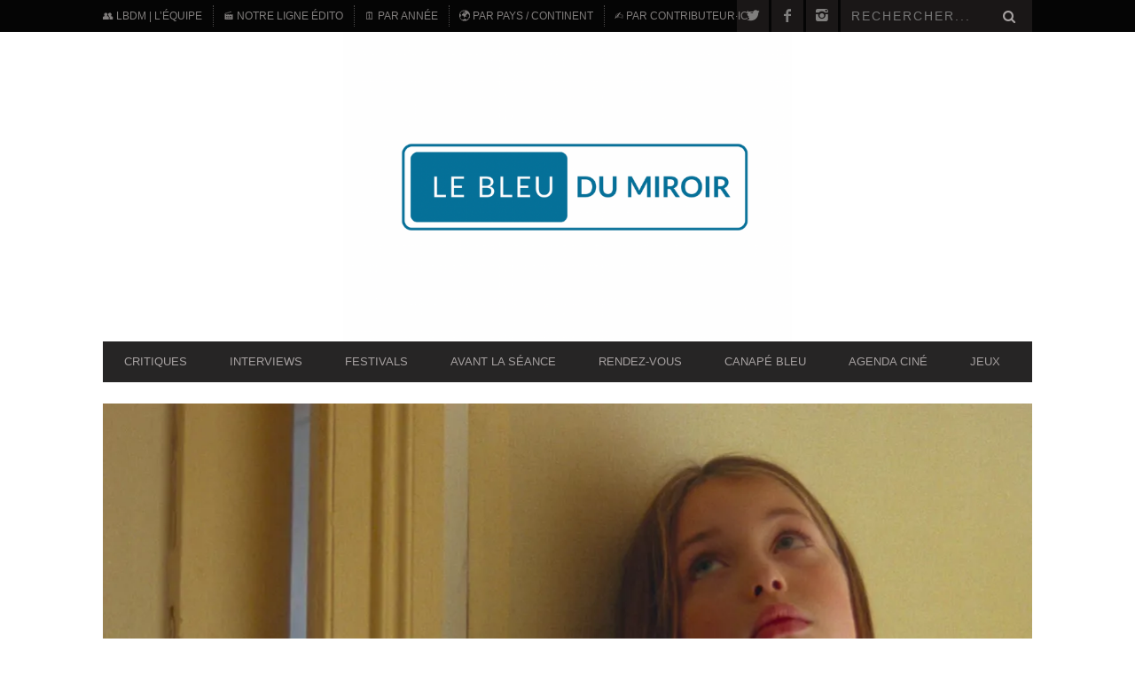

--- FILE ---
content_type: text/html; charset=UTF-8
request_url: https://www.lebleudumiroir.fr/critique-louloute-film/
body_size: 162086
content:
<!DOCTYPE html>
<!--[if lt IE 7]> <html class="lt-ie9 lt-ie8 lt-ie7" lang="fr-FR"> <![endif]-->
<!--[if IE 7]>    <html class="lt-ie9 lt-ie8" lang="fr-FR"> <![endif]-->
<!--[if IE 8]>    <html class="lt-ie9" lang="fr-FR"> <![endif]-->
<!--[if gt IE 8]><!--> <html lang="fr-FR"> <!--<![endif]-->
<head>
<meta http-equiv="content-type" content="text/html; charset=UTF-8">
<meta charset="UTF-8">
<meta name="viewport" content="width=device-width, initial-scale=1">

<link rel="profile" href="http://gmpg.org/xfn/11">

<link rel="pingback" href="https://www.lebleudumiroir.fr/xmlrpc.php">
<meta http-equiv="X-UA-Compatible" content="IE=edge,chrome=1">

<meta name="HandheldFriendly" content="True">
<meta name="apple-touch-fullscreen" content="yes" />
<meta name="MobileOptimized" content="320">
<link rel="pingback" href="https://www.lebleudumiroir.fr/xmlrpc.php">

<meta name='robots' content='index, follow, max-image-preview:large, max-snippet:-1, max-video-preview:-1' />
	<style>img:is([sizes="auto" i], [sizes^="auto," i]) { contain-intrinsic-size: 3000px 1500px }</style>
	
	<!-- This site is optimized with the Yoast SEO plugin v26.8 - https://yoast.com/product/yoast-seo-wordpress/ -->
	<title>LOULOUTE | Critique du film d&#039;Hubert Viel, avec Laure Calamy</title>
	<meta name="description" content="Critique et bande-annonce du film LOULOUTE de Hubert Viel, avec Alice Henri, Laure Calamy, Bruno Clairefond. Au cinéma le 18 août 2021." />
	<link rel="canonical" href="https://www.lebleudumiroir.fr/critique-louloute-film/" />
	<meta property="og:locale" content="fr_FR" />
	<meta property="og:type" content="article" />
	<meta property="og:title" content="LOULOUTE | Critique du film d&#039;Hubert Viel, avec Laure Calamy" />
	<meta property="og:description" content="Critique et bande-annonce du film LOULOUTE de Hubert Viel, avec Alice Henri, Laure Calamy, Bruno Clairefond. Au cinéma le 18 août 2021." />
	<meta property="og:url" content="https://www.lebleudumiroir.fr/critique-louloute-film/" />
	<meta property="og:site_name" content="LE BLEU DU MIROIR | Critiques cinématographiques" />
	<meta property="article:publisher" content="https://www.facebook.com/pages/Le-Bleu-du-Miroir-de-films-en-aiguilles/145044548892089" />
	<meta property="article:published_time" content="2021-08-16T05:45:51+00:00" />
	<meta property="article:modified_time" content="2021-08-17T20:49:26+00:00" />
	<meta property="og:image" content="https://i0.wp.com/www.lebleudumiroir.fr/wp-content/uploads/2021/08/featured_louloute.jpeg?fit=1560%2C960&ssl=1" />
	<meta property="og:image:width" content="1560" />
	<meta property="og:image:height" content="960" />
	<meta property="og:image:type" content="image/jpeg" />
	<meta name="author" content="Pierre Nicolas" />
	<meta name="twitter:card" content="summary_large_image" />
	<meta name="twitter:creator" content="@PierreNicolas96" />
	<meta name="twitter:site" content="@LeBleuduMiroir" />
	<meta name="twitter:label1" content="Écrit par" />
	<meta name="twitter:data1" content="Pierre Nicolas" />
	<meta name="twitter:label2" content="Durée de lecture estimée" />
	<meta name="twitter:data2" content="5 minutes" />
	<script type="application/ld+json" class="yoast-schema-graph">{"@context":"https://schema.org","@graph":[{"@type":"Article","@id":"https://www.lebleudumiroir.fr/critique-louloute-film/#article","isPartOf":{"@id":"https://www.lebleudumiroir.fr/critique-louloute-film/"},"author":{"name":"Pierre Nicolas","@id":"http://www.lebleudumiroir.fr/#/schema/person/0317213b20ca492dae626f55842160aa"},"headline":"LOULOUTE","datePublished":"2021-08-16T05:45:51+00:00","dateModified":"2021-08-17T20:49:26+00:00","mainEntityOfPage":{"@id":"https://www.lebleudumiroir.fr/critique-louloute-film/"},"wordCount":1183,"publisher":{"@id":"http://www.lebleudumiroir.fr/#organization"},"image":{"@id":"https://www.lebleudumiroir.fr/critique-louloute-film/#primaryimage"},"thumbnailUrl":"https://i0.wp.com/www.lebleudumiroir.fr/wp-content/uploads/2021/08/featured_louloute.jpeg?fit=1560%2C960&ssl=1","keywords":["agriculture","Alice Henri","Bruno Clairefond","critique","Hubert Viel","Laure Calamy","Louloute","paysan","souvenirs","vaches"],"articleSection":["2021","Comédie","Critiques","Drama","Jardins de Pierre","Made in France"],"inLanguage":"fr-FR"},{"@type":"WebPage","@id":"https://www.lebleudumiroir.fr/critique-louloute-film/","url":"https://www.lebleudumiroir.fr/critique-louloute-film/","name":"LOULOUTE | Critique du film d'Hubert Viel, avec Laure Calamy","isPartOf":{"@id":"http://www.lebleudumiroir.fr/#website"},"primaryImageOfPage":{"@id":"https://www.lebleudumiroir.fr/critique-louloute-film/#primaryimage"},"image":{"@id":"https://www.lebleudumiroir.fr/critique-louloute-film/#primaryimage"},"thumbnailUrl":"https://i0.wp.com/www.lebleudumiroir.fr/wp-content/uploads/2021/08/featured_louloute.jpeg?fit=1560%2C960&ssl=1","datePublished":"2021-08-16T05:45:51+00:00","dateModified":"2021-08-17T20:49:26+00:00","description":"Critique et bande-annonce du film LOULOUTE de Hubert Viel, avec Alice Henri, Laure Calamy, Bruno Clairefond. Au cinéma le 18 août 2021.","breadcrumb":{"@id":"https://www.lebleudumiroir.fr/critique-louloute-film/#breadcrumb"},"inLanguage":"fr-FR","potentialAction":[{"@type":"ReadAction","target":["https://www.lebleudumiroir.fr/critique-louloute-film/"]}]},{"@type":"ImageObject","inLanguage":"fr-FR","@id":"https://www.lebleudumiroir.fr/critique-louloute-film/#primaryimage","url":"https://i0.wp.com/www.lebleudumiroir.fr/wp-content/uploads/2021/08/featured_louloute.jpeg?fit=1560%2C960&ssl=1","contentUrl":"https://i0.wp.com/www.lebleudumiroir.fr/wp-content/uploads/2021/08/featured_louloute.jpeg?fit=1560%2C960&ssl=1","width":1560,"height":960},{"@type":"BreadcrumbList","@id":"https://www.lebleudumiroir.fr/critique-louloute-film/#breadcrumb","itemListElement":[{"@type":"ListItem","position":1,"name":"Accueil","item":"https://www.lebleudumiroir.fr/"},{"@type":"ListItem","position":2,"name":"LOULOUTE"}]},{"@type":"WebSite","@id":"http://www.lebleudumiroir.fr/#website","url":"http://www.lebleudumiroir.fr/","name":"LE BLEU DU MIROIR | Critiques cinématographiques","description":"REFLETS CINÉMATOGRAPHIQUES | Site de critiques cinématographiques, couvertures de festivals et entretiens passionnés avec celleux qui font le #Cinema. #LBDM","publisher":{"@id":"http://www.lebleudumiroir.fr/#organization"},"potentialAction":[{"@type":"SearchAction","target":{"@type":"EntryPoint","urlTemplate":"http://www.lebleudumiroir.fr/?s={search_term_string}"},"query-input":{"@type":"PropertyValueSpecification","valueRequired":true,"valueName":"search_term_string"}}],"inLanguage":"fr-FR"},{"@type":"Organization","@id":"http://www.lebleudumiroir.fr/#organization","name":"Le Bleu du Miroir","alternateName":"LBdM","url":"http://www.lebleudumiroir.fr/","logo":{"@type":"ImageObject","inLanguage":"fr-FR","@id":"http://www.lebleudumiroir.fr/#/schema/logo/image/","url":"https://i0.wp.com/www.lebleudumiroir.fr/wp-content/uploads/2023/03/le-bleu-du-miroir-v1.2-rv-3.png?fit=500%2C500&ssl=1","contentUrl":"https://i0.wp.com/www.lebleudumiroir.fr/wp-content/uploads/2023/03/le-bleu-du-miroir-v1.2-rv-3.png?fit=500%2C500&ssl=1","width":500,"height":500,"caption":"Le Bleu du Miroir"},"image":{"@id":"http://www.lebleudumiroir.fr/#/schema/logo/image/"},"sameAs":["https://www.facebook.com/pages/Le-Bleu-du-Miroir-de-films-en-aiguilles/145044548892089","https://x.com/LeBleuduMiroir","https://www.instagram.com/lebleudumiroir/"]},{"@type":"Person","@id":"http://www.lebleudumiroir.fr/#/schema/person/0317213b20ca492dae626f55842160aa","name":"Pierre Nicolas","image":{"@type":"ImageObject","inLanguage":"fr-FR","@id":"http://www.lebleudumiroir.fr/#/schema/person/image/","url":"https://secure.gravatar.com/avatar/ff0075bb66abfe614ed15d7abaab1c7ac5283b0caafa3219683d782dff5592ab?s=96&d=mm&r=g","contentUrl":"https://secure.gravatar.com/avatar/ff0075bb66abfe614ed15d7abaab1c7ac5283b0caafa3219683d782dff5592ab?s=96&d=mm&r=g","caption":"Pierre Nicolas"},"description":"Ancien contributeur","sameAs":["https://x.com/PierreNicolas96"],"url":"https://www.lebleudumiroir.fr/author/pierre/"}]}</script>
	<!-- / Yoast SEO plugin. -->


<link rel='dns-prefetch' href='//www.googletagmanager.com' />
<link rel='dns-prefetch' href='//fonts.googleapis.com' />
<link rel='dns-prefetch' href='//v0.wordpress.com' />
<link rel='dns-prefetch' href='//widgets.wp.com' />
<link rel='dns-prefetch' href='//s0.wp.com' />
<link rel='dns-prefetch' href='//0.gravatar.com' />
<link rel='dns-prefetch' href='//1.gravatar.com' />
<link rel='dns-prefetch' href='//2.gravatar.com' />
<link rel='dns-prefetch' href='//pagead2.googlesyndication.com' />
<link rel='preconnect' href='//i0.wp.com' />
<link rel='preconnect' href='//c0.wp.com' />
<link rel="alternate" type="application/rss+xml" title="LE BLEU DU MIROIR | Critiques cinématographiques &raquo; Flux" href="https://www.lebleudumiroir.fr/feed/" />
<link rel="alternate" type="application/rss+xml" title="LE BLEU DU MIROIR | Critiques cinématographiques &raquo; Flux des commentaires" href="https://www.lebleudumiroir.fr/comments/feed/" />
<link rel="alternate" type="application/rss+xml" title="LE BLEU DU MIROIR | Critiques cinématographiques &raquo; LOULOUTE Flux des commentaires" href="https://www.lebleudumiroir.fr/critique-louloute-film/feed/" />
<script type="text/javascript">
/* <![CDATA[ */
window._wpemojiSettings = {"baseUrl":"https:\/\/s.w.org\/images\/core\/emoji\/16.0.1\/72x72\/","ext":".png","svgUrl":"https:\/\/s.w.org\/images\/core\/emoji\/16.0.1\/svg\/","svgExt":".svg","source":{"concatemoji":"https:\/\/www.lebleudumiroir.fr\/wp-includes\/js\/wp-emoji-release.min.js?ver=6.8.3"}};
/*! This file is auto-generated */
!function(s,n){var o,i,e;function c(e){try{var t={supportTests:e,timestamp:(new Date).valueOf()};sessionStorage.setItem(o,JSON.stringify(t))}catch(e){}}function p(e,t,n){e.clearRect(0,0,e.canvas.width,e.canvas.height),e.fillText(t,0,0);var t=new Uint32Array(e.getImageData(0,0,e.canvas.width,e.canvas.height).data),a=(e.clearRect(0,0,e.canvas.width,e.canvas.height),e.fillText(n,0,0),new Uint32Array(e.getImageData(0,0,e.canvas.width,e.canvas.height).data));return t.every(function(e,t){return e===a[t]})}function u(e,t){e.clearRect(0,0,e.canvas.width,e.canvas.height),e.fillText(t,0,0);for(var n=e.getImageData(16,16,1,1),a=0;a<n.data.length;a++)if(0!==n.data[a])return!1;return!0}function f(e,t,n,a){switch(t){case"flag":return n(e,"\ud83c\udff3\ufe0f\u200d\u26a7\ufe0f","\ud83c\udff3\ufe0f\u200b\u26a7\ufe0f")?!1:!n(e,"\ud83c\udde8\ud83c\uddf6","\ud83c\udde8\u200b\ud83c\uddf6")&&!n(e,"\ud83c\udff4\udb40\udc67\udb40\udc62\udb40\udc65\udb40\udc6e\udb40\udc67\udb40\udc7f","\ud83c\udff4\u200b\udb40\udc67\u200b\udb40\udc62\u200b\udb40\udc65\u200b\udb40\udc6e\u200b\udb40\udc67\u200b\udb40\udc7f");case"emoji":return!a(e,"\ud83e\udedf")}return!1}function g(e,t,n,a){var r="undefined"!=typeof WorkerGlobalScope&&self instanceof WorkerGlobalScope?new OffscreenCanvas(300,150):s.createElement("canvas"),o=r.getContext("2d",{willReadFrequently:!0}),i=(o.textBaseline="top",o.font="600 32px Arial",{});return e.forEach(function(e){i[e]=t(o,e,n,a)}),i}function t(e){var t=s.createElement("script");t.src=e,t.defer=!0,s.head.appendChild(t)}"undefined"!=typeof Promise&&(o="wpEmojiSettingsSupports",i=["flag","emoji"],n.supports={everything:!0,everythingExceptFlag:!0},e=new Promise(function(e){s.addEventListener("DOMContentLoaded",e,{once:!0})}),new Promise(function(t){var n=function(){try{var e=JSON.parse(sessionStorage.getItem(o));if("object"==typeof e&&"number"==typeof e.timestamp&&(new Date).valueOf()<e.timestamp+604800&&"object"==typeof e.supportTests)return e.supportTests}catch(e){}return null}();if(!n){if("undefined"!=typeof Worker&&"undefined"!=typeof OffscreenCanvas&&"undefined"!=typeof URL&&URL.createObjectURL&&"undefined"!=typeof Blob)try{var e="postMessage("+g.toString()+"("+[JSON.stringify(i),f.toString(),p.toString(),u.toString()].join(",")+"));",a=new Blob([e],{type:"text/javascript"}),r=new Worker(URL.createObjectURL(a),{name:"wpTestEmojiSupports"});return void(r.onmessage=function(e){c(n=e.data),r.terminate(),t(n)})}catch(e){}c(n=g(i,f,p,u))}t(n)}).then(function(e){for(var t in e)n.supports[t]=e[t],n.supports.everything=n.supports.everything&&n.supports[t],"flag"!==t&&(n.supports.everythingExceptFlag=n.supports.everythingExceptFlag&&n.supports[t]);n.supports.everythingExceptFlag=n.supports.everythingExceptFlag&&!n.supports.flag,n.DOMReady=!1,n.readyCallback=function(){n.DOMReady=!0}}).then(function(){return e}).then(function(){var e;n.supports.everything||(n.readyCallback(),(e=n.source||{}).concatemoji?t(e.concatemoji):e.wpemoji&&e.twemoji&&(t(e.twemoji),t(e.wpemoji)))}))}((window,document),window._wpemojiSettings);
/* ]]> */
</script>
<!-- www.lebleudumiroir.fr is managing ads with Advanced Ads 2.0.12 – https://wpadvancedads.com/ --><script id="leble-ready">
			window.advanced_ads_ready=function(e,a){a=a||"complete";var d=function(e){return"interactive"===a?"loading"!==e:"complete"===e};d(document.readyState)?e():document.addEventListener("readystatechange",(function(a){d(a.target.readyState)&&e()}),{once:"interactive"===a})},window.advanced_ads_ready_queue=window.advanced_ads_ready_queue||[];		</script>
				
	<style id='cf-frontend-style-inline-css' type='text/css'>
@font-face {
	font-family: 'Alumni Sans Pinstripe';
	font-style: italic;
	font-display: fallback;
	src: url('https://www.lebleudumiroir.fr/wp-content/bcf-fonts/Alumni%20Sans%20Pinstripe/alumni-sans-pinstripe-italic-italic0.woff2') format('woff2'),
		url('https://www.lebleudumiroir.fr/wp-content/bcf-fonts/Alumni%20Sans%20Pinstripe/alumni-sans-pinstripe-italic-italic1.woff2') format('woff2'),
		url('https://www.lebleudumiroir.fr/wp-content/bcf-fonts/Alumni%20Sans%20Pinstripe/alumni-sans-pinstripe-italic-italic2.woff2') format('woff2'),
		url('https://www.lebleudumiroir.fr/wp-content/bcf-fonts/Alumni%20Sans%20Pinstripe/alumni-sans-pinstripe-italic-italic3.woff2') format('woff2'),
		url('https://www.lebleudumiroir.fr/wp-content/bcf-fonts/Alumni%20Sans%20Pinstripe/alumni-sans-pinstripe-italic-italic4.woff2') format('woff2');
}
@font-face {
	font-family: 'Alumni Sans Pinstripe';
	font-style: normal;
	font-weight: 400;
	font-display: fallback;
	src: url('https://www.lebleudumiroir.fr/wp-content/bcf-fonts/Alumni%20Sans%20Pinstripe/alumni-sans-pinstripe-400-normal0.woff2') format('woff2'),
		url('https://www.lebleudumiroir.fr/wp-content/bcf-fonts/Alumni%20Sans%20Pinstripe/alumni-sans-pinstripe-400-normal1.woff2') format('woff2'),
		url('https://www.lebleudumiroir.fr/wp-content/bcf-fonts/Alumni%20Sans%20Pinstripe/alumni-sans-pinstripe-400-normal2.woff2') format('woff2'),
		url('https://www.lebleudumiroir.fr/wp-content/bcf-fonts/Alumni%20Sans%20Pinstripe/alumni-sans-pinstripe-400-normal3.woff2') format('woff2'),
		url('https://www.lebleudumiroir.fr/wp-content/bcf-fonts/Alumni%20Sans%20Pinstripe/alumni-sans-pinstripe-400-normal4.woff2') format('woff2');
}
@font-face {
	font-family: 'Lato';
	font-style: italic;
	font-weight: 400;
	src: url('https://www.lebleudumiroir.fr/wp-content/uploads/2025/01/lato-black.woff2') format('woff2'),
		url('https://www.lebleudumiroir.fr/wp-content/uploads/2025/01/lato-blackitalic.woff2') format('woff2'),
		url('https://www.lebleudumiroir.fr/wp-content/uploads/2025/01/lato-bold.woff2') format('woff2'),
		url('https://www.lebleudumiroir.fr/wp-content/uploads/2025/01/lato-bolditalic.woff2') format('woff2'),
		url('https://www.lebleudumiroir.fr/wp-content/uploads/2025/01/lato-italic.woff2') format('woff2'),
		url('https://www.lebleudumiroir.fr/wp-content/uploads/2025/01/lato-light.woff2') format('woff2');
}
@font-face {
	font-family: 'Lato';
	font-style: normal;
	font-weight: 400;
	src: url('https://www.lebleudumiroir.fr/wp-content/uploads/2025/01/lato-thinitalic.woff2') format('woff2');
}
@font-face {
	font-family: 'Lato';
	font-style: normal;
	font-weight: 400;
}
@font-face {
	font-family: 'Montserrat';
	font-style: normal;
	font-weight: 400;
	src: url('https://www.lebleudumiroir.fr/wp-content/uploads/2025/01/montserrat-variablefont_wght.woff2') format('woff2');
}
@font-face {
	font-family: 'Smooch';
	font-style: normal;
	font-weight: 400;
	src: url('https://www.lebleudumiroir.fr/wp-content/uploads/2025/01/smoochsans-variablefont_wght.ttf') format('truetype');
}
</style>
<link rel='stylesheet' id='google-webfonts-css' href='http://fonts.googleapis.com/css?family=Arvo%3A400%2C700%2C400italic%2C700italic%7CPT+Sans%3A400%2C700%2C400italic%2C700italic%7COpen+Sans%3A400%2C700&#038;ver=6.8.3' type='text/css' media='all' />
<link rel='stylesheet' id='wpgrade-main-style-css' href='https://www.lebleudumiroir.fr/wp-content/themes/bucket/theme-content/css/style.css?ver=201406272113' type='text/css' media='all' />
<style id='wpgrade-main-style-inline-css' type='text/css'>

a, blockquote, .small-link, .tabs__nav a.current, 
.popular-posts__time a.current, .tabs__nav a:hover, 
.popular-posts__time a:hover, .widget--footer__title em,
.widget_rss .widget--footer__title .hN, 
.widget_rss .widget--footer__title .article__author-name, 
.widget_rss .widget--footer__title .comment__author-name, 
.widget_rss .widget--footer__title .widget_calendar caption, 
.widget_calendar .widget_rss .widget--footer__title caption, 
.widget_rss .widget--footer__title .score__average-wrapper, 
.widget_rss .widget--footer__title .score__label, 
.article--billboard-small .small-link em, 
.article--billboard-small .post-nav-link__label em, 
.article--billboard-small .author__social-link em,
.small-link, .post-nav-link__label, .author__social-link,
.article--thumb__title a:hover, 
.widget_wpgrade_twitter_widget .widget--footer__title h3:before,
a:hover > .pixcode--icon,
.score__pros__title, .score__cons__title,
.comments-area-title .hN em,
.comment__author-name, .woocommerce .amount,
.panel__title em, .woocommerce .star-rating span:before, 
.woocommerce-page .star-rating span:before {
    color: #047199;
}

.heading--main .hN, .widget--sidebar__title, 
.pagination .pagination-item--current span,.pagination .current, .single .pagination span,
.pagination li a:hover, .pagination li span:hover, 
.rsNavSelected, .badge, .progressbar__progress,
.btn:hover, .comments_add-comment:hover, 
.form-submit #comment-submit:hover, 
.widget_tag_cloud a:hover, .btn--primary,
.comments_add-comment, .form-submit #comment-submit,
a:hover > .pixcode--icon.circle, a:hover > .pixcode--icon.square,
.article--list__link:hover .badge, .score__average-wrapper,
.site__stats .stat__value:after, .site__stats .stat__title:after,
.btn--add-to-cart {
    background-color: #047199;
}

.social-icon-link:hover .square, .social-icon-link:focus .square, .social-icon-link:active .square,
.site__stats .stat__value:after, .site__stats .stat__title:after {
    background-color: #047199 !important;
}

@media only screen and (min-width: 900px){
    .nav--main li:hover, .nav--main li.current-menu-item {
        border-bottom-color: #047199;     
    }
    .back-to-top a:hover:after, .back-to-top a:hover:before {
        border-color: #047199; 
    }
    .article--billboard > a:hover .article__title:before, 
    .article--billboard > a:hover .article--list__title:before, 
    .article--billboard > a:hover .latest-comments__title:before,
    .article--grid__header:hover .article--grid__title h3, 
    .article--grid__header:hover .article--grid__title:after {
        background-color: #047199;
    }
}

.woocommerce ul.products li.product a:hover img{
    border-bottom: 5px solid #047199;
}

ol {
    border-left: 0 solid #047199;
}

                        #text-3 .widget__title { display: none; }
.header--type2 .nav--top-right { display: none; }
.header--type3 .nav--top-right { display: none; }

.single .main {
    font-family: Helvetica-Light;
    font-size: large;
    text-align:justify;
    line-height: 1.87rem;
}

.single .main h1 {
    font-family: Lato;
    font-weight:normal italic;
    font-size:xxx-large;
}

.single .main h4 {
    font-weight:bold;
    font-family: Copperplate;
    font-size:large;
}

.single .main h2 {
    font-family: Lato;
    font-weight:black;
    font-size:xx-large;
}

.single .main h5 {
    font-family: Copperplate;
    font-weight:bold;
    font-size:16;
    line-height: 1.60rem;

}

.single .main h6 {
    font-family: Copperplate;
    font-weight:normal;
    font-size:14;
    line-height: 1.50rem;

}                    

</style>
<style id='wp-emoji-styles-inline-css' type='text/css'>

	img.wp-smiley, img.emoji {
		display: inline !important;
		border: none !important;
		box-shadow: none !important;
		height: 1em !important;
		width: 1em !important;
		margin: 0 0.07em !important;
		vertical-align: -0.1em !important;
		background: none !important;
		padding: 0 !important;
	}
</style>
<link rel='stylesheet' id='wp-block-library-css' href='https://c0.wp.com/c/6.8.3/wp-includes/css/dist/block-library/style.min.css' type='text/css' media='all' />
<style id='classic-theme-styles-inline-css' type='text/css'>
/*! This file is auto-generated */
.wp-block-button__link{color:#fff;background-color:#32373c;border-radius:9999px;box-shadow:none;text-decoration:none;padding:calc(.667em + 2px) calc(1.333em + 2px);font-size:1.125em}.wp-block-file__button{background:#32373c;color:#fff;text-decoration:none}
</style>
<link rel='stylesheet' id='mediaelement-css' href='https://c0.wp.com/c/6.8.3/wp-includes/js/mediaelement/mediaelementplayer-legacy.min.css' type='text/css' media='all' />
<link rel='stylesheet' id='wp-mediaelement-css' href='https://c0.wp.com/c/6.8.3/wp-includes/js/mediaelement/wp-mediaelement.min.css' type='text/css' media='all' />
<style id='jetpack-sharing-buttons-style-inline-css' type='text/css'>
.jetpack-sharing-buttons__services-list{display:flex;flex-direction:row;flex-wrap:wrap;gap:0;list-style-type:none;margin:5px;padding:0}.jetpack-sharing-buttons__services-list.has-small-icon-size{font-size:12px}.jetpack-sharing-buttons__services-list.has-normal-icon-size{font-size:16px}.jetpack-sharing-buttons__services-list.has-large-icon-size{font-size:24px}.jetpack-sharing-buttons__services-list.has-huge-icon-size{font-size:36px}@media print{.jetpack-sharing-buttons__services-list{display:none!important}}.editor-styles-wrapper .wp-block-jetpack-sharing-buttons{gap:0;padding-inline-start:0}ul.jetpack-sharing-buttons__services-list.has-background{padding:1.25em 2.375em}
</style>
<style id='global-styles-inline-css' type='text/css'>
:root{--wp--preset--aspect-ratio--square: 1;--wp--preset--aspect-ratio--4-3: 4/3;--wp--preset--aspect-ratio--3-4: 3/4;--wp--preset--aspect-ratio--3-2: 3/2;--wp--preset--aspect-ratio--2-3: 2/3;--wp--preset--aspect-ratio--16-9: 16/9;--wp--preset--aspect-ratio--9-16: 9/16;--wp--preset--color--black: #000000;--wp--preset--color--cyan-bluish-gray: #abb8c3;--wp--preset--color--white: #ffffff;--wp--preset--color--pale-pink: #f78da7;--wp--preset--color--vivid-red: #cf2e2e;--wp--preset--color--luminous-vivid-orange: #ff6900;--wp--preset--color--luminous-vivid-amber: #fcb900;--wp--preset--color--light-green-cyan: #7bdcb5;--wp--preset--color--vivid-green-cyan: #00d084;--wp--preset--color--pale-cyan-blue: #8ed1fc;--wp--preset--color--vivid-cyan-blue: #0693e3;--wp--preset--color--vivid-purple: #9b51e0;--wp--preset--gradient--vivid-cyan-blue-to-vivid-purple: linear-gradient(135deg,rgba(6,147,227,1) 0%,rgb(155,81,224) 100%);--wp--preset--gradient--light-green-cyan-to-vivid-green-cyan: linear-gradient(135deg,rgb(122,220,180) 0%,rgb(0,208,130) 100%);--wp--preset--gradient--luminous-vivid-amber-to-luminous-vivid-orange: linear-gradient(135deg,rgba(252,185,0,1) 0%,rgba(255,105,0,1) 100%);--wp--preset--gradient--luminous-vivid-orange-to-vivid-red: linear-gradient(135deg,rgba(255,105,0,1) 0%,rgb(207,46,46) 100%);--wp--preset--gradient--very-light-gray-to-cyan-bluish-gray: linear-gradient(135deg,rgb(238,238,238) 0%,rgb(169,184,195) 100%);--wp--preset--gradient--cool-to-warm-spectrum: linear-gradient(135deg,rgb(74,234,220) 0%,rgb(151,120,209) 20%,rgb(207,42,186) 40%,rgb(238,44,130) 60%,rgb(251,105,98) 80%,rgb(254,248,76) 100%);--wp--preset--gradient--blush-light-purple: linear-gradient(135deg,rgb(255,206,236) 0%,rgb(152,150,240) 100%);--wp--preset--gradient--blush-bordeaux: linear-gradient(135deg,rgb(254,205,165) 0%,rgb(254,45,45) 50%,rgb(107,0,62) 100%);--wp--preset--gradient--luminous-dusk: linear-gradient(135deg,rgb(255,203,112) 0%,rgb(199,81,192) 50%,rgb(65,88,208) 100%);--wp--preset--gradient--pale-ocean: linear-gradient(135deg,rgb(255,245,203) 0%,rgb(182,227,212) 50%,rgb(51,167,181) 100%);--wp--preset--gradient--electric-grass: linear-gradient(135deg,rgb(202,248,128) 0%,rgb(113,206,126) 100%);--wp--preset--gradient--midnight: linear-gradient(135deg,rgb(2,3,129) 0%,rgb(40,116,252) 100%);--wp--preset--font-size--small: 13px;--wp--preset--font-size--medium: 20px;--wp--preset--font-size--large: 36px;--wp--preset--font-size--x-large: 42px;--wp--preset--spacing--20: 0.44rem;--wp--preset--spacing--30: 0.67rem;--wp--preset--spacing--40: 1rem;--wp--preset--spacing--50: 1.5rem;--wp--preset--spacing--60: 2.25rem;--wp--preset--spacing--70: 3.38rem;--wp--preset--spacing--80: 5.06rem;--wp--preset--shadow--natural: 6px 6px 9px rgba(0, 0, 0, 0.2);--wp--preset--shadow--deep: 12px 12px 50px rgba(0, 0, 0, 0.4);--wp--preset--shadow--sharp: 6px 6px 0px rgba(0, 0, 0, 0.2);--wp--preset--shadow--outlined: 6px 6px 0px -3px rgba(255, 255, 255, 1), 6px 6px rgba(0, 0, 0, 1);--wp--preset--shadow--crisp: 6px 6px 0px rgba(0, 0, 0, 1);}:where(.is-layout-flex){gap: 0.5em;}:where(.is-layout-grid){gap: 0.5em;}body .is-layout-flex{display: flex;}.is-layout-flex{flex-wrap: wrap;align-items: center;}.is-layout-flex > :is(*, div){margin: 0;}body .is-layout-grid{display: grid;}.is-layout-grid > :is(*, div){margin: 0;}:where(.wp-block-columns.is-layout-flex){gap: 2em;}:where(.wp-block-columns.is-layout-grid){gap: 2em;}:where(.wp-block-post-template.is-layout-flex){gap: 1.25em;}:where(.wp-block-post-template.is-layout-grid){gap: 1.25em;}.has-black-color{color: var(--wp--preset--color--black) !important;}.has-cyan-bluish-gray-color{color: var(--wp--preset--color--cyan-bluish-gray) !important;}.has-white-color{color: var(--wp--preset--color--white) !important;}.has-pale-pink-color{color: var(--wp--preset--color--pale-pink) !important;}.has-vivid-red-color{color: var(--wp--preset--color--vivid-red) !important;}.has-luminous-vivid-orange-color{color: var(--wp--preset--color--luminous-vivid-orange) !important;}.has-luminous-vivid-amber-color{color: var(--wp--preset--color--luminous-vivid-amber) !important;}.has-light-green-cyan-color{color: var(--wp--preset--color--light-green-cyan) !important;}.has-vivid-green-cyan-color{color: var(--wp--preset--color--vivid-green-cyan) !important;}.has-pale-cyan-blue-color{color: var(--wp--preset--color--pale-cyan-blue) !important;}.has-vivid-cyan-blue-color{color: var(--wp--preset--color--vivid-cyan-blue) !important;}.has-vivid-purple-color{color: var(--wp--preset--color--vivid-purple) !important;}.has-black-background-color{background-color: var(--wp--preset--color--black) !important;}.has-cyan-bluish-gray-background-color{background-color: var(--wp--preset--color--cyan-bluish-gray) !important;}.has-white-background-color{background-color: var(--wp--preset--color--white) !important;}.has-pale-pink-background-color{background-color: var(--wp--preset--color--pale-pink) !important;}.has-vivid-red-background-color{background-color: var(--wp--preset--color--vivid-red) !important;}.has-luminous-vivid-orange-background-color{background-color: var(--wp--preset--color--luminous-vivid-orange) !important;}.has-luminous-vivid-amber-background-color{background-color: var(--wp--preset--color--luminous-vivid-amber) !important;}.has-light-green-cyan-background-color{background-color: var(--wp--preset--color--light-green-cyan) !important;}.has-vivid-green-cyan-background-color{background-color: var(--wp--preset--color--vivid-green-cyan) !important;}.has-pale-cyan-blue-background-color{background-color: var(--wp--preset--color--pale-cyan-blue) !important;}.has-vivid-cyan-blue-background-color{background-color: var(--wp--preset--color--vivid-cyan-blue) !important;}.has-vivid-purple-background-color{background-color: var(--wp--preset--color--vivid-purple) !important;}.has-black-border-color{border-color: var(--wp--preset--color--black) !important;}.has-cyan-bluish-gray-border-color{border-color: var(--wp--preset--color--cyan-bluish-gray) !important;}.has-white-border-color{border-color: var(--wp--preset--color--white) !important;}.has-pale-pink-border-color{border-color: var(--wp--preset--color--pale-pink) !important;}.has-vivid-red-border-color{border-color: var(--wp--preset--color--vivid-red) !important;}.has-luminous-vivid-orange-border-color{border-color: var(--wp--preset--color--luminous-vivid-orange) !important;}.has-luminous-vivid-amber-border-color{border-color: var(--wp--preset--color--luminous-vivid-amber) !important;}.has-light-green-cyan-border-color{border-color: var(--wp--preset--color--light-green-cyan) !important;}.has-vivid-green-cyan-border-color{border-color: var(--wp--preset--color--vivid-green-cyan) !important;}.has-pale-cyan-blue-border-color{border-color: var(--wp--preset--color--pale-cyan-blue) !important;}.has-vivid-cyan-blue-border-color{border-color: var(--wp--preset--color--vivid-cyan-blue) !important;}.has-vivid-purple-border-color{border-color: var(--wp--preset--color--vivid-purple) !important;}.has-vivid-cyan-blue-to-vivid-purple-gradient-background{background: var(--wp--preset--gradient--vivid-cyan-blue-to-vivid-purple) !important;}.has-light-green-cyan-to-vivid-green-cyan-gradient-background{background: var(--wp--preset--gradient--light-green-cyan-to-vivid-green-cyan) !important;}.has-luminous-vivid-amber-to-luminous-vivid-orange-gradient-background{background: var(--wp--preset--gradient--luminous-vivid-amber-to-luminous-vivid-orange) !important;}.has-luminous-vivid-orange-to-vivid-red-gradient-background{background: var(--wp--preset--gradient--luminous-vivid-orange-to-vivid-red) !important;}.has-very-light-gray-to-cyan-bluish-gray-gradient-background{background: var(--wp--preset--gradient--very-light-gray-to-cyan-bluish-gray) !important;}.has-cool-to-warm-spectrum-gradient-background{background: var(--wp--preset--gradient--cool-to-warm-spectrum) !important;}.has-blush-light-purple-gradient-background{background: var(--wp--preset--gradient--blush-light-purple) !important;}.has-blush-bordeaux-gradient-background{background: var(--wp--preset--gradient--blush-bordeaux) !important;}.has-luminous-dusk-gradient-background{background: var(--wp--preset--gradient--luminous-dusk) !important;}.has-pale-ocean-gradient-background{background: var(--wp--preset--gradient--pale-ocean) !important;}.has-electric-grass-gradient-background{background: var(--wp--preset--gradient--electric-grass) !important;}.has-midnight-gradient-background{background: var(--wp--preset--gradient--midnight) !important;}.has-small-font-size{font-size: var(--wp--preset--font-size--small) !important;}.has-medium-font-size{font-size: var(--wp--preset--font-size--medium) !important;}.has-large-font-size{font-size: var(--wp--preset--font-size--large) !important;}.has-x-large-font-size{font-size: var(--wp--preset--font-size--x-large) !important;}
:where(.wp-block-post-template.is-layout-flex){gap: 1.25em;}:where(.wp-block-post-template.is-layout-grid){gap: 1.25em;}
:where(.wp-block-columns.is-layout-flex){gap: 2em;}:where(.wp-block-columns.is-layout-grid){gap: 2em;}
:root :where(.wp-block-pullquote){font-size: 1.5em;line-height: 1.6;}
</style>
<link rel='stylesheet' id='contact-form-7-css' href='https://www.lebleudumiroir.fr/wp-content/plugins/contact-form-7/includes/css/styles.css?ver=6.1.4' type='text/css' media='all' />
<link rel='stylesheet' id='local-google-fonts-css' href='https://www.lebleudumiroir.fr/wp-content/bcf-fonts/local-fonts.css' type='text/css' media='all' />
<link rel='stylesheet' id='pixlikes-plugin-styles-css' href='https://www.lebleudumiroir.fr/wp-content/plugins/pixlikes/css/public.css?ver=1.0.0' type='text/css' media='all' />
<style id='pixlikes-plugin-styles-inline-css' type='text/css'>
.animate i:after {-webkit-transition: all 1000ms;-moz-transition: all 1000ms;-o-transition: all 1000ms;transition: all 1000ms; }
</style>
<link rel='stylesheet' id='wp125style-css' href='https://www.lebleudumiroir.fr/wp-content/plugins/wp125/wp125.css?ver=6.8.3' type='text/css' media='all' />
<link rel='stylesheet' id='jetpack_likes-css' href='https://c0.wp.com/p/jetpack/15.0.2/modules/likes/style.css' type='text/css' media='all' />
<link rel='stylesheet' id='wp-paginate-css' href='https://www.lebleudumiroir.fr/wp-content/plugins/wp-paginate/css/wp-paginate.css?ver=2.2.4' type='text/css' media='screen' />
<script type="text/javascript" src="https://c0.wp.com/c/6.8.3/wp-includes/js/jquery/jquery.min.js" id="jquery-core-js"></script>
<script type="text/javascript" src="https://c0.wp.com/c/6.8.3/wp-includes/js/jquery/jquery-migrate.min.js" id="jquery-migrate-js"></script>

<!-- Extrait de code de la balise Google (gtag.js) ajouté par Site Kit -->
<!-- Extrait Google Analytics ajouté par Site Kit -->
<script type="text/javascript" src="https://www.googletagmanager.com/gtag/js?id=GT-5TCMX5G" id="google_gtagjs-js" async></script>
<script type="text/javascript" id="google_gtagjs-js-after">
/* <![CDATA[ */
window.dataLayer = window.dataLayer || [];function gtag(){dataLayer.push(arguments);}
gtag("set","linker",{"domains":["www.lebleudumiroir.fr"]});
gtag("js", new Date());
gtag("set", "developer_id.dZTNiMT", true);
gtag("config", "GT-5TCMX5G");
/* ]]> */
</script>
<link rel="https://api.w.org/" href="https://www.lebleudumiroir.fr/wp-json/" /><link rel="alternate" title="JSON" type="application/json" href="https://www.lebleudumiroir.fr/wp-json/wp/v2/posts/42201" /><link rel="EditURI" type="application/rsd+xml" title="RSD" href="https://www.lebleudumiroir.fr/xmlrpc.php?rsd" />
<meta name="generator" content="WordPress 6.8.3" />
<link rel='shortlink' href='https://www.lebleudumiroir.fr/?p=42201' />
<link rel="alternate" title="oEmbed (JSON)" type="application/json+oembed" href="https://www.lebleudumiroir.fr/wp-json/oembed/1.0/embed?url=https%3A%2F%2Fwww.lebleudumiroir.fr%2Fcritique-louloute-film%2F" />
<link rel="alternate" title="oEmbed (XML)" type="text/xml+oembed" href="https://www.lebleudumiroir.fr/wp-json/oembed/1.0/embed?url=https%3A%2F%2Fwww.lebleudumiroir.fr%2Fcritique-louloute-film%2F&#038;format=xml" />
<meta name="generator" content="Site Kit by Google 1.170.0" /><style type="text/css" id="simple-css-output">article .post-article p { text-align: center; font-size:small; font-family: Arial, sans-serif;}.article__title { text-align: left;}</style><link rel='icon' href="https://www.lebleudumiroir.fr/wp-content/uploads/2014/07/favicon.jpg" >

<!-- Balises Meta Google AdSense ajoutées par Site Kit -->
<meta name="google-adsense-platform-account" content="ca-host-pub-2644536267352236">
<meta name="google-adsense-platform-domain" content="sitekit.withgoogle.com">
<!-- Fin des balises Meta End Google AdSense ajoutées par Site Kit -->
<meta name="description" content="Années 80, Normandie. Entre les vaches, le Club Do&rsquo; et les gros pulls en laine,.."/>
<link rel="canonical" href="https://www.lebleudumiroir.fr/critique-louloute-film/" />
<!-- facebook open graph stuff -->
<meta property="fb:app_id" content="lebleudumiroir.fr"/>

<meta property="og:site_name" content="LE BLEU DU MIROIR | Critiques cinématographiques"/>
<meta property="og:url" content="https://www.lebleudumiroir.fr/critique-louloute-film/"/>
<meta property="og:title" content="LOULOUTE | Critique du film d&#039;Hubert Viel, avec Laure Calamy" />
<meta property="og:type" content="article"/>
<meta property="og:description" content="Années 80, Normandie. Entre les vaches, le Club Do&rsquo; et les gros pulls en laine,.." />
<meta property="article:published_time" content="2021-08-16">
<meta property="article:section" content="Par années">
<meta property="article:tag" content="agriculture">
<meta property="article:tag" content="Alice Henri">
<meta property="article:tag" content="Bruno Clairefond">
<meta property="article:tag" content="critique">
<meta property="article:tag" content="Hubert Viel">
<meta property="article:tag" content="Laure Calamy">
<meta property="article:tag" content="Louloute">
<meta property="article:tag" content="paysan">
<meta property="article:tag" content="souvenirs">
<meta property="article:tag" content="vaches">
<meta property="og:image" content="https://www.lebleudumiroir.fr/wp-content/uploads/2021/08/featured_louloute.jpeg"/>
<!-- end facebook open graph --><!-- google +1 tags -->
<meta itemprop="name" content="LOULOUTE">
<meta itemprop="description" content="Années 80, Normandie. Entre les vaches, le Club Do&rsquo; et les gros pulls en laine,..">
<meta itemprop="image" content="https://www.lebleudumiroir.fr/wp-content/uploads/2021/08/featured_louloute.jpeg">

<!-- end google +1 tags --><!-- twitter card tags -->
<meta name="twitter:card" content="summary">
<meta name="twitter:url" content="https://www.lebleudumiroir.fr/critique-louloute-film/" >
<meta name="twitter:site" content="@LeBleuDuMiroir"/>
<meta name="twitter:creator" content="@https://twitter.com/PierreNicolas96"/>
<meta name="twitter:domain" content="www.lebleudumiroir.fr">
<meta name="twitter:title" content="LOULOUTE">
<meta name="twitter:description" content="Années 80, Normandie. Entre les vaches, le Club Do&rsquo; et les gros pulls en laine,..">
<meta name="twitter:image:src" content="https://www.lebleudumiroir.fr/wp-content/uploads/2021/08/featured_louloute.jpeg">
<!-- end twitter card tags -->

<!-- Extrait Google AdSense ajouté par Site Kit -->
<script type="text/javascript" async="async" src="https://pagead2.googlesyndication.com/pagead/js/adsbygoogle.js?client=ca-pub-1368303079785603&amp;host=ca-host-pub-2644536267352236" crossorigin="anonymous"></script>

<!-- End Google AdSense snippet added by Site Kit -->
		<style type="text/css" id="wp-custom-css">
									</style>
		<style id="sccss">.article--billboard-small__title { height: auto !important; }
.article--billboard-small__title .hN { font-size: 16px !important; }
#nav--top__item-9126:hover {
   border-bottom-color: #0492a1;
}
#nav--top__item-9223:hover {
   border-bottom-color: #e09847;
}
#nav--top__item-9088:hover {
   border-bottom-color: #c52e23;
}
#nav--top__item-9212:hover {
   border-bottom-color: #1175b8;
}
#nav--top__item-9225:hover {
   border-bottom-color: #4f39ef;
}
#nav--top__item-10635:hover {
   border-bottom-color: #008c57;
}</style>                        <!-- Global site tag (gtag.js) - Google Analytics -->
<script async src="https://www.googletagmanager.com/gtag/js?id=UA-49617870-4"></script>
<script>
  window.dataLayer = window.dataLayer || [];
  function gtag(){dataLayer.push(arguments);}
  gtag('js', new Date());

  gtag('config', 'UA-49617870-4');
</script>

<script async src="//pagead2.googlesyndication.com/pagead/js/adsbygoogle.js"></script>
<script>
  (adsbygoogle = window.adsbygoogle || []).push({
    google_ad_client: "ca-pub-1368303079785603",
    enable_page_level_ads: true
  });
</script>                    
</head>
<body class="wp-singular post-template-default single single-post postid-42201 single-format-standard wp-theme-bucket aa-prefix-leble-" itemscope itemtype="http://schema.org/Article" >
    <div class="pace">
        <div class="pace-activity"></div>
    </div>    
    <div id="page">
        <nav class="navigation  navigation--mobile  overthrow">
            <h2 class="accessibility">Primary Navigation mobile</h2>
            <div class="search-form  push-half--top  push--bottom  soft--bottom">
                <form class="form-search" method="get" action="https://www.lebleudumiroir.fr/" role="search">
    <input class="search-query" type="text" name="s" id="s" placeholder="Rechercher..." autocomplete="off" value="" /><!--
    --><button class="btn search-submit" id="searchsubmit"><i class="icon-search"></i></button>
</form>            </div>            
            <ul id="menu-navigation-principale" class="nav  nav--main"><li id="menu-item-9216" class="menu-item menu-item-type-taxonomy menu-item-object-category current-post-ancestor current-menu-parent current-post-parent menu-item-has-children menu-item-9216"><a href="https://www.lebleudumiroir.fr/category/critiques-de-films/">Critiques</a>
<ul class="sub-menu">
	<li id="menu-item-9217" class="menu-item menu-item-type-taxonomy menu-item-object-category menu-item-9217"><a href="https://www.lebleudumiroir.fr/category/critiques-de-films/action-thriller/">Action / Thriller</a></li>
	<li id="menu-item-9294" class="menu-item menu-item-type-taxonomy menu-item-object-category menu-item-9294"><a href="https://www.lebleudumiroir.fr/category/critiques-de-films/categorie-animation/">Animation</a></li>
	<li id="menu-item-9218" class="menu-item menu-item-type-taxonomy menu-item-object-category current-post-ancestor current-menu-parent current-post-parent menu-item-9218"><a href="https://www.lebleudumiroir.fr/category/critiques-de-films/categorie-comedie/">Comédie</a></li>
	<li id="menu-item-24543" class="menu-item menu-item-type-taxonomy menu-item-object-category menu-item-24543"><a href="https://www.lebleudumiroir.fr/category/critiques-de-films/documentaire-critique-2/">Documentaire</a></li>
	<li id="menu-item-9220" class="menu-item menu-item-type-taxonomy menu-item-object-category current-post-ancestor current-menu-parent current-post-parent menu-item-9220"><a href="https://www.lebleudumiroir.fr/category/critiques-de-films/dramatique/">Drama</a></li>
	<li id="menu-item-9221" class="menu-item menu-item-type-taxonomy menu-item-object-category menu-item-9221"><a href="https://www.lebleudumiroir.fr/category/critiques-de-films/categorie-fantastique-sf/">Fantastique / SF</a></li>
	<li id="menu-item-9295" class="menu-item menu-item-type-taxonomy menu-item-object-category menu-item-9295"><a href="https://www.lebleudumiroir.fr/category/critiques-de-films/categorie-horreur/">Horreur / Epouvante</a></li>
	<li id="menu-item-9219" class="menu-item menu-item-type-taxonomy menu-item-object-category menu-item-9219"><a href="https://www.lebleudumiroir.fr/category/critiques-de-films/categorie-romance/">Romance</a></li>
	<li id="menu-item-9211" class="menu-item menu-item-type-taxonomy menu-item-object-category menu-item-9211"><a href="https://www.lebleudumiroir.fr/category/classiques/">Classiques</a></li>
</ul>
</li>
<li id="menu-item-9213" class="menu-item menu-item-type-taxonomy menu-item-object-category menu-item-9213"><a href="https://www.lebleudumiroir.fr/category/interviews/">Interviews</a></li>
<li id="menu-item-24544" class="menu-item menu-item-type-taxonomy menu-item-object-category menu-item-has-children menu-item-24544"><a href="https://www.lebleudumiroir.fr/category/festivals/">Festivals</a>
<ul class="sub-menu">
	<li id="menu-item-58659" class="menu-item menu-item-type-taxonomy menu-item-object-category menu-item-58659"><a href="https://www.lebleudumiroir.fr/category/festivals/festival-de-cannes/">Festival de Cannes</a></li>
	<li id="menu-item-58661" class="menu-item menu-item-type-taxonomy menu-item-object-category menu-item-58661"><a href="https://www.lebleudumiroir.fr/category/festivals/berlinale/">Berlinale</a></li>
	<li id="menu-item-58662" class="menu-item menu-item-type-taxonomy menu-item-object-category menu-item-58662"><a href="https://www.lebleudumiroir.fr/category/festivals/mostra-de-venise/">Mostra de Venise</a></li>
	<li id="menu-item-58660" class="menu-item menu-item-type-taxonomy menu-item-object-category menu-item-58660"><a href="https://www.lebleudumiroir.fr/category/festivals/festival-de-deauville/">Festival de Deauville</a></li>
	<li id="menu-item-58663" class="menu-item menu-item-type-taxonomy menu-item-object-category menu-item-58663"><a href="https://www.lebleudumiroir.fr/category/festivals/la-roche-sur-yon/">LRSY</a></li>
	<li id="menu-item-58664" class="menu-item menu-item-type-taxonomy menu-item-object-category menu-item-58664"><a href="https://www.lebleudumiroir.fr/category/festivals/annecy/">Annecy</a></li>
</ul>
</li>
<li id="menu-item-9225" class="menu-item menu-item-type-taxonomy menu-item-object-category menu-item-9225"><a href="https://www.lebleudumiroir.fr/category/avant-la-seance/">Avant la séance</a></li>
<li id="menu-item-16804" class="menu-item menu-item-type-taxonomy menu-item-object-category menu-item-has-children menu-item-16804"><a href="https://www.lebleudumiroir.fr/category/rendez-vous/">Rendez-vous</a>
<ul class="sub-menu">
	<li id="menu-item-44136" class="menu-item menu-item-type-taxonomy menu-item-object-category menu-item-44136"><a href="https://www.lebleudumiroir.fr/category/tops-2/bilan-du-mois/">Bilan du mois</a></li>
	<li id="menu-item-48237" class="menu-item menu-item-type-taxonomy menu-item-object-category menu-item-48237"><a href="https://www.lebleudumiroir.fr/category/rendez-vous/la-bibliotheque-bleue/">Biblio Bleue</a></li>
	<li id="menu-item-14498" class="menu-item menu-item-type-taxonomy menu-item-object-category menu-item-14498"><a href="https://www.lebleudumiroir.fr/category/rendez-vous/carte-blanche/">Carte blanche</a></li>
	<li id="menu-item-19046" class="menu-item menu-item-type-taxonomy menu-item-object-category menu-item-19046"><a href="https://www.lebleudumiroir.fr/category/rendez-vous/jour-de-culte/">Jour de Culte</a></li>
	<li id="menu-item-25036" class="menu-item menu-item-type-taxonomy menu-item-object-category menu-item-25036"><a href="https://www.lebleudumiroir.fr/category/rendez-vous/la-bobinette-flingueuse/">La Bobinette Flingueuse</a></li>
	<li id="menu-item-24545" class="menu-item menu-item-type-taxonomy menu-item-object-category menu-item-24545"><a href="https://www.lebleudumiroir.fr/category/rendez-vous/le-match-du-bo/">Le match du BO</a></li>
	<li id="menu-item-14049" class="menu-item menu-item-type-taxonomy menu-item-object-category menu-item-14049"><a href="https://www.lebleudumiroir.fr/category/les-reflets-du-miroir/">Les reflets du miroir</a></li>
	<li id="menu-item-23732" class="menu-item menu-item-type-taxonomy menu-item-object-category menu-item-23732"><a href="https://www.lebleudumiroir.fr/category/dossiers/portraits/">Portraits</a></li>
	<li id="menu-item-19238" class="menu-item menu-item-type-taxonomy menu-item-object-category menu-item-19238"><a href="https://www.lebleudumiroir.fr/category/rendez-vous/qdpc/">QDPC</a></li>
</ul>
</li>
<li id="menu-item-44134" class="menu-item menu-item-type-taxonomy menu-item-object-category menu-item-has-children menu-item-44134"><a href="https://www.lebleudumiroir.fr/category/e-cinema/">Canapé Bleu</a>
<ul class="sub-menu">
	<li id="menu-item-44137" class="menu-item menu-item-type-taxonomy menu-item-object-category menu-item-44137"><a href="https://www.lebleudumiroir.fr/category/e-cinema/canal/">Canal+</a></li>
	<li id="menu-item-44138" class="menu-item menu-item-type-taxonomy menu-item-object-category menu-item-44138"><a href="https://www.lebleudumiroir.fr/category/e-cinema/cine/">Ciné+</a></li>
	<li id="menu-item-48238" class="menu-item menu-item-type-taxonomy menu-item-object-category menu-item-48238"><a href="https://www.lebleudumiroir.fr/category/e-cinema/mubi/">MUBI</a></li>
	<li id="menu-item-44141" class="menu-item menu-item-type-taxonomy menu-item-object-category menu-item-44141"><a href="https://www.lebleudumiroir.fr/category/e-cinema/netflix/">Netflix</a></li>
	<li id="menu-item-44139" class="menu-item menu-item-type-taxonomy menu-item-object-category menu-item-44139"><a href="https://www.lebleudumiroir.fr/category/e-cinema/ocs/">OCS</a></li>
	<li id="menu-item-44140" class="menu-item menu-item-type-taxonomy menu-item-object-category menu-item-44140"><a href="https://www.lebleudumiroir.fr/category/rendez-vous/videoclub/">VidéoClub</a></li>
</ul>
</li>
<li id="menu-item-10635" class="menu-item menu-item-type-taxonomy menu-item-object-category menu-item-10635"><a href="https://www.lebleudumiroir.fr/category/agenda-cinema/">Agenda ciné</a></li>
<li id="menu-item-9212" class="menu-item menu-item-type-taxonomy menu-item-object-category menu-item-9212"><a href="https://www.lebleudumiroir.fr/category/concours-cinema/">Jeux</a></li>
</ul><hr class="separator  separator--mobile-nav" /><ul id="menu-tous-les-films" class="nav  nav--stacked"><li id="nav--top__item-58891" class="nav__item depth-0 menu-item menu-item-type-post_type menu-item-object-page"><a href="https://www.lebleudumiroir.fr/le-bleu-du-miroir-notre-equipe/" class="menu-link main-menu-link">👥 LBdM | L&rsquo;équipe</a></li><li id="nav--top__item-58884" class="nav__item depth-0 menu-item menu-item-type-post_type menu-item-object-page"><a href="https://www.lebleudumiroir.fr/notre-vision-de-la-critique/" class="menu-link main-menu-link">🎬 Notre ligne édito</a></li><li id="nav--top__item-5152" class="nav__item depth-0 menu-item menu-item-type-taxonomy menu-item-object-category current-post-ancestor menu-item-has-children"><a href="https://www.lebleudumiroir.fr/category/films-par-annees/" class="menu-link main-menu-link">🗓️ Par année</a><ul class="nav nav--stacked nav--sub-menu sub-menu"><li id="nav--top__item-5176" class="nav__item depth-1 menu-item menu-item-type-taxonomy menu-item-object-category"><a href="https://www.lebleudumiroir.fr/category/films-par-annees/annees-1920/" class="menu-link sub-menu-link">Années 1920</a></li><li id="nav--top__item-5177" class="nav__item depth-1 menu-item menu-item-type-taxonomy menu-item-object-category"><a href="https://www.lebleudumiroir.fr/category/films-par-annees/annees-1930/" class="menu-link sub-menu-link">Années 1930</a></li><li id="nav--top__item-6889" class="nav__item depth-1 menu-item menu-item-type-taxonomy menu-item-object-category"><a href="https://www.lebleudumiroir.fr/category/films-par-annees/annees-1940/" class="menu-link sub-menu-link">Années 1940</a></li><li id="nav--top__item-6890" class="nav__item depth-1 menu-item menu-item-type-taxonomy menu-item-object-category"><a href="https://www.lebleudumiroir.fr/category/films-par-annees/annees-1950/" class="menu-link sub-menu-link">Années 1950</a></li><li id="nav--top__item-20749" class="nav__item depth-1 menu-item menu-item-type-taxonomy menu-item-object-category"><a href="https://www.lebleudumiroir.fr/category/films-par-annees/annees-1960/" class="menu-link sub-menu-link">Années 1960</a></li><li id="nav--top__item-20750" class="nav__item depth-1 menu-item menu-item-type-taxonomy menu-item-object-category"><a href="https://www.lebleudumiroir.fr/category/films-par-annees/annees-1970/" class="menu-link sub-menu-link">Années 1970</a></li><li id="nav--top__item-6891" class="nav__item depth-1 menu-item menu-item-type-taxonomy menu-item-object-category"><a href="https://www.lebleudumiroir.fr/category/films-par-annees/annees-1980/" class="menu-link sub-menu-link">Années 1980</a></li><li id="nav--top__item-5178" class="nav__item depth-1 menu-item menu-item-type-taxonomy menu-item-object-category"><a href="https://www.lebleudumiroir.fr/category/films-par-annees/annees-1990/" class="menu-link sub-menu-link">Années 1990</a></li><li id="nav--top__item-14183" class="nav__item depth-1 menu-item menu-item-type-taxonomy menu-item-object-category"><a href="https://www.lebleudumiroir.fr/category/films-par-annees/2001/" class="menu-link sub-menu-link">2001</a></li><li id="nav--top__item-14184" class="nav__item depth-1 menu-item menu-item-type-taxonomy menu-item-object-category"><a href="https://www.lebleudumiroir.fr/category/films-par-annees/2002/" class="menu-link sub-menu-link">2002</a></li><li id="nav--top__item-5165" class="nav__item depth-1 menu-item menu-item-type-taxonomy menu-item-object-category"><a href="https://www.lebleudumiroir.fr/category/films-par-annees/2003-2/" class="menu-link sub-menu-link">2003</a></li><li id="nav--top__item-5166" class="nav__item depth-1 menu-item menu-item-type-taxonomy menu-item-object-category"><a href="https://www.lebleudumiroir.fr/category/films-par-annees/2004/" class="menu-link sub-menu-link">2004</a></li><li id="nav--top__item-5167" class="nav__item depth-1 menu-item menu-item-type-taxonomy menu-item-object-category"><a href="https://www.lebleudumiroir.fr/category/films-par-annees/2005/" class="menu-link sub-menu-link">2005</a></li><li id="nav--top__item-5168" class="nav__item depth-1 menu-item menu-item-type-taxonomy menu-item-object-category"><a href="https://www.lebleudumiroir.fr/category/films-par-annees/2006/" class="menu-link sub-menu-link">2006</a></li><li id="nav--top__item-5169" class="nav__item depth-1 menu-item menu-item-type-taxonomy menu-item-object-category"><a href="https://www.lebleudumiroir.fr/category/films-par-annees/2007/" class="menu-link sub-menu-link">2007</a></li><li id="nav--top__item-5170" class="nav__item depth-1 menu-item menu-item-type-taxonomy menu-item-object-category"><a href="https://www.lebleudumiroir.fr/category/films-par-annees/2008/" class="menu-link sub-menu-link">2008</a></li><li id="nav--top__item-5171" class="nav__item depth-1 menu-item menu-item-type-taxonomy menu-item-object-category"><a href="https://www.lebleudumiroir.fr/category/films-par-annees/2009/" class="menu-link sub-menu-link">2009</a></li><li id="nav--top__item-5172" class="nav__item depth-1 menu-item menu-item-type-taxonomy menu-item-object-category"><a href="https://www.lebleudumiroir.fr/category/films-par-annees/2010/" class="menu-link sub-menu-link">2010</a></li><li id="nav--top__item-5173" class="nav__item depth-1 menu-item menu-item-type-taxonomy menu-item-object-category"><a href="https://www.lebleudumiroir.fr/category/films-par-annees/2011/" class="menu-link sub-menu-link">2011</a></li><li id="nav--top__item-5174" class="nav__item depth-1 menu-item menu-item-type-taxonomy menu-item-object-category"><a href="https://www.lebleudumiroir.fr/category/films-par-annees/2012/" class="menu-link sub-menu-link">2012</a></li><li id="nav--top__item-5175" class="nav__item depth-1 menu-item menu-item-type-taxonomy menu-item-object-category"><a href="https://www.lebleudumiroir.fr/category/films-par-annees/2013/" class="menu-link sub-menu-link">2013</a></li><li id="nav--top__item-6898" class="nav__item depth-1 menu-item menu-item-type-taxonomy menu-item-object-category"><a href="https://www.lebleudumiroir.fr/category/films-par-annees/2014/" class="menu-link sub-menu-link">2014</a></li><li id="nav--top__item-14180" class="nav__item depth-1 menu-item menu-item-type-taxonomy menu-item-object-category"><a href="https://www.lebleudumiroir.fr/category/films-par-annees/2015/" class="menu-link sub-menu-link">2015</a></li><li id="nav--top__item-20745" class="nav__item depth-1 menu-item menu-item-type-taxonomy menu-item-object-category"><a href="https://www.lebleudumiroir.fr/category/films-par-annees/2016/" class="menu-link sub-menu-link">2016</a></li><li id="nav--top__item-20746" class="nav__item depth-1 menu-item menu-item-type-taxonomy menu-item-object-category"><a href="https://www.lebleudumiroir.fr/category/films-par-annees/2017/" class="menu-link sub-menu-link">2017</a></li><li id="nav--top__item-33202" class="nav__item depth-1 menu-item menu-item-type-taxonomy menu-item-object-category"><a href="https://www.lebleudumiroir.fr/category/films-par-annees/2018/" class="menu-link sub-menu-link">2018</a></li><li id="nav--top__item-33203" class="nav__item depth-1 menu-item menu-item-type-taxonomy menu-item-object-category"><a href="https://www.lebleudumiroir.fr/category/films-par-annees/2019/" class="menu-link sub-menu-link">2019</a></li><li id="nav--top__item-39687" class="nav__item depth-1 menu-item menu-item-type-taxonomy menu-item-object-category"><a href="https://www.lebleudumiroir.fr/category/films-par-annees/2020/" class="menu-link sub-menu-link">2020</a></li><li id="nav--top__item-39688" class="nav__item depth-1 menu-item menu-item-type-taxonomy menu-item-object-category current-post-ancestor current-menu-parent current-post-parent"><a href="https://www.lebleudumiroir.fr/category/films-par-annees/2021/" class="menu-link sub-menu-link">2021</a></li><li id="nav--top__item-57096" class="nav__item depth-1 menu-item menu-item-type-taxonomy menu-item-object-category"><a href="https://www.lebleudumiroir.fr/category/films-par-annees/2022/" class="menu-link sub-menu-link">2022</a></li><li id="nav--top__item-57097" class="nav__item depth-1 menu-item menu-item-type-taxonomy menu-item-object-category"><a href="https://www.lebleudumiroir.fr/category/films-par-annees/2023/" class="menu-link sub-menu-link">2023</a></li><li id="nav--top__item-57098" class="nav__item depth-1 menu-item menu-item-type-taxonomy menu-item-object-category"><a href="https://www.lebleudumiroir.fr/category/films-par-annees/2024/" class="menu-link sub-menu-link">2024</a></li><li id="nav--top__item-57099" class="nav__item depth-1 menu-item menu-item-type-taxonomy menu-item-object-category"><a href="https://www.lebleudumiroir.fr/category/films-par-annees/2025/" class="menu-link sub-menu-link">2025</a></li></ul></li><li id="nav--top__item-5164" class="nav__item depth-0 menu-item menu-item-type-taxonomy menu-item-object-category current-post-ancestor menu-item-has-children"><a href="https://www.lebleudumiroir.fr/category/films-par-pays/" class="menu-link main-menu-link">🌍 Par pays / continent</a><ul class="nav nav--stacked nav--sub-menu sub-menu"><li id="nav--top__item-5193" class="nav__item depth-1 menu-item menu-item-type-taxonomy menu-item-object-category"><a href="https://www.lebleudumiroir.fr/category/films-par-pays/made-in-africa/" class="menu-link sub-menu-link">Made in Africa</a></li><li id="nav--top__item-5194" class="nav__item depth-1 menu-item menu-item-type-taxonomy menu-item-object-category"><a href="https://www.lebleudumiroir.fr/category/films-par-pays/made-in-asia/" class="menu-link sub-menu-link">Made in Asia</a></li><li id="nav--top__item-5195" class="nav__item depth-1 menu-item menu-item-type-taxonomy menu-item-object-category"><a href="https://www.lebleudumiroir.fr/category/films-par-pays/made-in-canada/" class="menu-link sub-menu-link">Made in Canada</a></li><li id="nav--top__item-5648" class="nav__item depth-1 menu-item menu-item-type-taxonomy menu-item-object-category"><a href="https://www.lebleudumiroir.fr/category/films-par-pays/made-in-scandinavie/" class="menu-link sub-menu-link">Made in Scandinavie</a></li><li id="nav--top__item-5196" class="nav__item depth-1 menu-item menu-item-type-taxonomy menu-item-object-category"><a href="https://www.lebleudumiroir.fr/category/films-par-pays/made-in-europe/" class="menu-link sub-menu-link">Made in Europe</a></li><li id="nav--top__item-5197" class="nav__item depth-1 menu-item menu-item-type-taxonomy menu-item-object-category current-post-ancestor current-menu-parent current-post-parent"><a href="https://www.lebleudumiroir.fr/category/films-par-pays/cinema-francais/" class="menu-link sub-menu-link">Made in France</a></li><li id="nav--top__item-5198" class="nav__item depth-1 menu-item menu-item-type-taxonomy menu-item-object-category"><a href="https://www.lebleudumiroir.fr/category/films-par-pays/made-in-south-america/" class="menu-link sub-menu-link">Made in South America</a></li><li id="nav--top__item-5199" class="nav__item depth-1 menu-item menu-item-type-taxonomy menu-item-object-category"><a href="https://www.lebleudumiroir.fr/category/films-par-pays/cinema-anglais/" class="menu-link sub-menu-link">Made in the UK</a></li><li id="nav--top__item-5200" class="nav__item depth-1 menu-item menu-item-type-taxonomy menu-item-object-category"><a href="https://www.lebleudumiroir.fr/category/films-par-pays/cinema-americain/" class="menu-link sub-menu-link">Made in the US</a></li></ul></li><li id="nav--top__item-5211" class="nav__item depth-0 menu-item menu-item-type-taxonomy menu-item-object-category current-post-ancestor menu-item-has-children"><a href="https://www.lebleudumiroir.fr/category/contributeurices/" class="menu-link main-menu-link">✍️ Par contributeur·ice</a><ul class="nav nav--stacked nav--sub-menu sub-menu"><li id="nav--top__item-39689" class="nav__item depth-1 menu-item menu-item-type-taxonomy menu-item-object-category"><a href="https://www.lebleudumiroir.fr/category/contributeurices/plans-fx/" class="menu-link sub-menu-link">François-Xavier Thuaud</a></li><li id="nav--top__item-43095" class="nav__item depth-1 menu-item menu-item-type-taxonomy menu-item-object-category"><a href="https://www.lebleudumiroir.fr/category/contributeurices/antoine-rousseau/" class="menu-link sub-menu-link">Antoine Rousseau</a></li><li id="nav--top__item-39692" class="nav__item depth-1 menu-item menu-item-type-taxonomy menu-item-object-category"><a href="https://www.lebleudumiroir.fr/category/contributeurices/la-cine-cure-deric/" class="menu-link sub-menu-link">Eric Fontaine</a></li><li id="nav--top__item-9129" class="nav__item depth-1 menu-item menu-item-type-taxonomy menu-item-object-category"><a href="https://www.lebleudumiroir.fr/category/contributeurices/le-monde-de-squizzz/" class="menu-link sub-menu-link">Fabien Genestier</a></li><li id="nav--top__item-39698" class="nav__item depth-1 menu-item menu-item-type-taxonomy menu-item-object-category"><a href="https://www.lebleudumiroir.fr/category/contributeurices/gregory-perez/" class="menu-link sub-menu-link">Grégory Perez</a></li><li id="nav--top__item-60787" class="nav__item depth-1 menu-item menu-item-type-taxonomy menu-item-object-category"><a href="https://www.lebleudumiroir.fr/category/contributeurices/theo-karbowski/" class="menu-link sub-menu-link">Theo Karbowski</a></li><li id="nav--top__item-60788" class="nav__item depth-1 menu-item menu-item-type-taxonomy menu-item-object-category"><a href="https://www.lebleudumiroir.fr/category/contributeurices/noam-delcambre/" class="menu-link sub-menu-link">Noam Delcambre</a></li><li id="nav--top__item-60786" class="nav__item depth-1 menu-item menu-item-type-taxonomy menu-item-object-category"><a href="https://www.lebleudumiroir.fr/category/contributeurices/simon-besnard/" class="menu-link sub-menu-link">Simon Besnard</a></li><li id="nav--top__item-60785" class="nav__item depth-1 menu-item menu-item-type-taxonomy menu-item-object-category"><a href="https://www.lebleudumiroir.fr/category/contributeurices/jeanne-loubiere/" class="menu-link sub-menu-link">Jeanne Loubière</a></li><li id="nav--top__item-44628" class="nav__item depth-1 menu-item menu-item-type-taxonomy menu-item-object-category"><a href="https://www.lebleudumiroir.fr/category/contributeurices/emilien-peillon/" class="menu-link sub-menu-link">Emilien Peillon</a></li><li id="nav--top__item-57100" class="nav__item depth-1 menu-item menu-item-type-taxonomy menu-item-object-category"><a href="https://www.lebleudumiroir.fr/category/contributeurices/victor-vdk/" class="menu-link sub-menu-link">Victor VDK</a></li><li id="nav--top__item-57102" class="nav__item depth-1 menu-item menu-item-type-taxonomy menu-item-object-category"><a href="https://www.lebleudumiroir.fr/category/contributeurices/manon-martin/" class="menu-link sub-menu-link">Manon Martin</a></li><li id="nav--top__item-57101" class="nav__item depth-1 menu-item menu-item-type-taxonomy menu-item-object-category"><a href="https://www.lebleudumiroir.fr/category/contributeurices/victorien/" class="menu-link sub-menu-link">Victorien Daoût</a></li><li id="nav--top__item-12162" class="nav__item depth-1 menu-item menu-item-type-taxonomy menu-item-object-category"><a href="https://www.lebleudumiroir.fr/category/contributeurices/la-plume-royale-de-chanine/" class="menu-link sub-menu-link">Charline Corubolo</a></li><li id="nav--top__item-60789" class="nav__item depth-1 menu-item menu-item-type-taxonomy menu-item-object-category"><a href="https://www.lebleudumiroir.fr/category/contributeurices/les-feux-de-la-rampe/" class="menu-link sub-menu-link">Sam Nøllithørpe</a></li><li id="nav--top__item-6971" class="nav__item depth-1 menu-item menu-item-type-taxonomy menu-item-object-category"><a href="https://www.lebleudumiroir.fr/category/contributeurices/parentheses-ephemeres/" class="menu-link sub-menu-link">Parenthèses éphémères</a></li></ul></li></ul>        </nav>    
        <div class="wrapper">
            <header class="header header--type3">

    <nav class="navigation  navigation--top">

        <div class="container">
            <h2 class="accessibility">Secondary Navigation</h2>
            
            <div class="grid">
                <div class="grid__item one-half">
                    <ul id="menu-tous-les-films-1" class="nav  nav--top  nav--top-left  nav--block"><li id="nav--top__item-58891" class="nav__item depth-0 menu-item menu-item-type-post_type menu-item-object-page"><a href="https://www.lebleudumiroir.fr/le-bleu-du-miroir-notre-equipe/" class="menu-link main-menu-link">👥 LBdM | L&rsquo;équipe</a></li><li id="nav--top__item-58884" class="nav__item depth-0 menu-item menu-item-type-post_type menu-item-object-page"><a href="https://www.lebleudumiroir.fr/notre-vision-de-la-critique/" class="menu-link main-menu-link">🎬 Notre ligne édito</a></li><li id="nav--top__item-5152" class="nav__item depth-0 menu-item menu-item-type-taxonomy menu-item-object-category current-post-ancestor menu-item-has-children"><a href="https://www.lebleudumiroir.fr/category/films-par-annees/" class="menu-link main-menu-link">🗓️ Par année</a><ul class="nav nav--stacked nav--sub-menu sub-menu"><li id="nav--top__item-5176" class="nav__item depth-1 menu-item menu-item-type-taxonomy menu-item-object-category"><a href="https://www.lebleudumiroir.fr/category/films-par-annees/annees-1920/" class="menu-link sub-menu-link">Années 1920</a></li><li id="nav--top__item-5177" class="nav__item depth-1 menu-item menu-item-type-taxonomy menu-item-object-category"><a href="https://www.lebleudumiroir.fr/category/films-par-annees/annees-1930/" class="menu-link sub-menu-link">Années 1930</a></li><li id="nav--top__item-6889" class="nav__item depth-1 menu-item menu-item-type-taxonomy menu-item-object-category"><a href="https://www.lebleudumiroir.fr/category/films-par-annees/annees-1940/" class="menu-link sub-menu-link">Années 1940</a></li><li id="nav--top__item-6890" class="nav__item depth-1 menu-item menu-item-type-taxonomy menu-item-object-category"><a href="https://www.lebleudumiroir.fr/category/films-par-annees/annees-1950/" class="menu-link sub-menu-link">Années 1950</a></li><li id="nav--top__item-20749" class="nav__item depth-1 menu-item menu-item-type-taxonomy menu-item-object-category"><a href="https://www.lebleudumiroir.fr/category/films-par-annees/annees-1960/" class="menu-link sub-menu-link">Années 1960</a></li><li id="nav--top__item-20750" class="nav__item depth-1 menu-item menu-item-type-taxonomy menu-item-object-category"><a href="https://www.lebleudumiroir.fr/category/films-par-annees/annees-1970/" class="menu-link sub-menu-link">Années 1970</a></li><li id="nav--top__item-6891" class="nav__item depth-1 menu-item menu-item-type-taxonomy menu-item-object-category"><a href="https://www.lebleudumiroir.fr/category/films-par-annees/annees-1980/" class="menu-link sub-menu-link">Années 1980</a></li><li id="nav--top__item-5178" class="nav__item depth-1 menu-item menu-item-type-taxonomy menu-item-object-category"><a href="https://www.lebleudumiroir.fr/category/films-par-annees/annees-1990/" class="menu-link sub-menu-link">Années 1990</a></li><li id="nav--top__item-14183" class="nav__item depth-1 menu-item menu-item-type-taxonomy menu-item-object-category"><a href="https://www.lebleudumiroir.fr/category/films-par-annees/2001/" class="menu-link sub-menu-link">2001</a></li><li id="nav--top__item-14184" class="nav__item depth-1 menu-item menu-item-type-taxonomy menu-item-object-category"><a href="https://www.lebleudumiroir.fr/category/films-par-annees/2002/" class="menu-link sub-menu-link">2002</a></li><li id="nav--top__item-5165" class="nav__item depth-1 menu-item menu-item-type-taxonomy menu-item-object-category"><a href="https://www.lebleudumiroir.fr/category/films-par-annees/2003-2/" class="menu-link sub-menu-link">2003</a></li><li id="nav--top__item-5166" class="nav__item depth-1 menu-item menu-item-type-taxonomy menu-item-object-category"><a href="https://www.lebleudumiroir.fr/category/films-par-annees/2004/" class="menu-link sub-menu-link">2004</a></li><li id="nav--top__item-5167" class="nav__item depth-1 menu-item menu-item-type-taxonomy menu-item-object-category"><a href="https://www.lebleudumiroir.fr/category/films-par-annees/2005/" class="menu-link sub-menu-link">2005</a></li><li id="nav--top__item-5168" class="nav__item depth-1 menu-item menu-item-type-taxonomy menu-item-object-category"><a href="https://www.lebleudumiroir.fr/category/films-par-annees/2006/" class="menu-link sub-menu-link">2006</a></li><li id="nav--top__item-5169" class="nav__item depth-1 menu-item menu-item-type-taxonomy menu-item-object-category"><a href="https://www.lebleudumiroir.fr/category/films-par-annees/2007/" class="menu-link sub-menu-link">2007</a></li><li id="nav--top__item-5170" class="nav__item depth-1 menu-item menu-item-type-taxonomy menu-item-object-category"><a href="https://www.lebleudumiroir.fr/category/films-par-annees/2008/" class="menu-link sub-menu-link">2008</a></li><li id="nav--top__item-5171" class="nav__item depth-1 menu-item menu-item-type-taxonomy menu-item-object-category"><a href="https://www.lebleudumiroir.fr/category/films-par-annees/2009/" class="menu-link sub-menu-link">2009</a></li><li id="nav--top__item-5172" class="nav__item depth-1 menu-item menu-item-type-taxonomy menu-item-object-category"><a href="https://www.lebleudumiroir.fr/category/films-par-annees/2010/" class="menu-link sub-menu-link">2010</a></li><li id="nav--top__item-5173" class="nav__item depth-1 menu-item menu-item-type-taxonomy menu-item-object-category"><a href="https://www.lebleudumiroir.fr/category/films-par-annees/2011/" class="menu-link sub-menu-link">2011</a></li><li id="nav--top__item-5174" class="nav__item depth-1 menu-item menu-item-type-taxonomy menu-item-object-category"><a href="https://www.lebleudumiroir.fr/category/films-par-annees/2012/" class="menu-link sub-menu-link">2012</a></li><li id="nav--top__item-5175" class="nav__item depth-1 menu-item menu-item-type-taxonomy menu-item-object-category"><a href="https://www.lebleudumiroir.fr/category/films-par-annees/2013/" class="menu-link sub-menu-link">2013</a></li><li id="nav--top__item-6898" class="nav__item depth-1 menu-item menu-item-type-taxonomy menu-item-object-category"><a href="https://www.lebleudumiroir.fr/category/films-par-annees/2014/" class="menu-link sub-menu-link">2014</a></li><li id="nav--top__item-14180" class="nav__item depth-1 menu-item menu-item-type-taxonomy menu-item-object-category"><a href="https://www.lebleudumiroir.fr/category/films-par-annees/2015/" class="menu-link sub-menu-link">2015</a></li><li id="nav--top__item-20745" class="nav__item depth-1 menu-item menu-item-type-taxonomy menu-item-object-category"><a href="https://www.lebleudumiroir.fr/category/films-par-annees/2016/" class="menu-link sub-menu-link">2016</a></li><li id="nav--top__item-20746" class="nav__item depth-1 menu-item menu-item-type-taxonomy menu-item-object-category"><a href="https://www.lebleudumiroir.fr/category/films-par-annees/2017/" class="menu-link sub-menu-link">2017</a></li><li id="nav--top__item-33202" class="nav__item depth-1 menu-item menu-item-type-taxonomy menu-item-object-category"><a href="https://www.lebleudumiroir.fr/category/films-par-annees/2018/" class="menu-link sub-menu-link">2018</a></li><li id="nav--top__item-33203" class="nav__item depth-1 menu-item menu-item-type-taxonomy menu-item-object-category"><a href="https://www.lebleudumiroir.fr/category/films-par-annees/2019/" class="menu-link sub-menu-link">2019</a></li><li id="nav--top__item-39687" class="nav__item depth-1 menu-item menu-item-type-taxonomy menu-item-object-category"><a href="https://www.lebleudumiroir.fr/category/films-par-annees/2020/" class="menu-link sub-menu-link">2020</a></li><li id="nav--top__item-39688" class="nav__item depth-1 menu-item menu-item-type-taxonomy menu-item-object-category current-post-ancestor current-menu-parent current-post-parent"><a href="https://www.lebleudumiroir.fr/category/films-par-annees/2021/" class="menu-link sub-menu-link">2021</a></li><li id="nav--top__item-57096" class="nav__item depth-1 menu-item menu-item-type-taxonomy menu-item-object-category"><a href="https://www.lebleudumiroir.fr/category/films-par-annees/2022/" class="menu-link sub-menu-link">2022</a></li><li id="nav--top__item-57097" class="nav__item depth-1 menu-item menu-item-type-taxonomy menu-item-object-category"><a href="https://www.lebleudumiroir.fr/category/films-par-annees/2023/" class="menu-link sub-menu-link">2023</a></li><li id="nav--top__item-57098" class="nav__item depth-1 menu-item menu-item-type-taxonomy menu-item-object-category"><a href="https://www.lebleudumiroir.fr/category/films-par-annees/2024/" class="menu-link sub-menu-link">2024</a></li><li id="nav--top__item-57099" class="nav__item depth-1 menu-item menu-item-type-taxonomy menu-item-object-category"><a href="https://www.lebleudumiroir.fr/category/films-par-annees/2025/" class="menu-link sub-menu-link">2025</a></li></ul></li><li id="nav--top__item-5164" class="nav__item depth-0 menu-item menu-item-type-taxonomy menu-item-object-category current-post-ancestor menu-item-has-children"><a href="https://www.lebleudumiroir.fr/category/films-par-pays/" class="menu-link main-menu-link">🌍 Par pays / continent</a><ul class="nav nav--stacked nav--sub-menu sub-menu"><li id="nav--top__item-5193" class="nav__item depth-1 menu-item menu-item-type-taxonomy menu-item-object-category"><a href="https://www.lebleudumiroir.fr/category/films-par-pays/made-in-africa/" class="menu-link sub-menu-link">Made in Africa</a></li><li id="nav--top__item-5194" class="nav__item depth-1 menu-item menu-item-type-taxonomy menu-item-object-category"><a href="https://www.lebleudumiroir.fr/category/films-par-pays/made-in-asia/" class="menu-link sub-menu-link">Made in Asia</a></li><li id="nav--top__item-5195" class="nav__item depth-1 menu-item menu-item-type-taxonomy menu-item-object-category"><a href="https://www.lebleudumiroir.fr/category/films-par-pays/made-in-canada/" class="menu-link sub-menu-link">Made in Canada</a></li><li id="nav--top__item-5648" class="nav__item depth-1 menu-item menu-item-type-taxonomy menu-item-object-category"><a href="https://www.lebleudumiroir.fr/category/films-par-pays/made-in-scandinavie/" class="menu-link sub-menu-link">Made in Scandinavie</a></li><li id="nav--top__item-5196" class="nav__item depth-1 menu-item menu-item-type-taxonomy menu-item-object-category"><a href="https://www.lebleudumiroir.fr/category/films-par-pays/made-in-europe/" class="menu-link sub-menu-link">Made in Europe</a></li><li id="nav--top__item-5197" class="nav__item depth-1 menu-item menu-item-type-taxonomy menu-item-object-category current-post-ancestor current-menu-parent current-post-parent"><a href="https://www.lebleudumiroir.fr/category/films-par-pays/cinema-francais/" class="menu-link sub-menu-link">Made in France</a></li><li id="nav--top__item-5198" class="nav__item depth-1 menu-item menu-item-type-taxonomy menu-item-object-category"><a href="https://www.lebleudumiroir.fr/category/films-par-pays/made-in-south-america/" class="menu-link sub-menu-link">Made in South America</a></li><li id="nav--top__item-5199" class="nav__item depth-1 menu-item menu-item-type-taxonomy menu-item-object-category"><a href="https://www.lebleudumiroir.fr/category/films-par-pays/cinema-anglais/" class="menu-link sub-menu-link">Made in the UK</a></li><li id="nav--top__item-5200" class="nav__item depth-1 menu-item menu-item-type-taxonomy menu-item-object-category"><a href="https://www.lebleudumiroir.fr/category/films-par-pays/cinema-americain/" class="menu-link sub-menu-link">Made in the US</a></li></ul></li><li id="nav--top__item-5211" class="nav__item depth-0 menu-item menu-item-type-taxonomy menu-item-object-category current-post-ancestor menu-item-has-children"><a href="https://www.lebleudumiroir.fr/category/contributeurices/" class="menu-link main-menu-link">✍️ Par contributeur·ice</a><ul class="nav nav--stacked nav--sub-menu sub-menu"><li id="nav--top__item-39689" class="nav__item depth-1 menu-item menu-item-type-taxonomy menu-item-object-category"><a href="https://www.lebleudumiroir.fr/category/contributeurices/plans-fx/" class="menu-link sub-menu-link">François-Xavier Thuaud</a></li><li id="nav--top__item-43095" class="nav__item depth-1 menu-item menu-item-type-taxonomy menu-item-object-category"><a href="https://www.lebleudumiroir.fr/category/contributeurices/antoine-rousseau/" class="menu-link sub-menu-link">Antoine Rousseau</a></li><li id="nav--top__item-39692" class="nav__item depth-1 menu-item menu-item-type-taxonomy menu-item-object-category"><a href="https://www.lebleudumiroir.fr/category/contributeurices/la-cine-cure-deric/" class="menu-link sub-menu-link">Eric Fontaine</a></li><li id="nav--top__item-9129" class="nav__item depth-1 menu-item menu-item-type-taxonomy menu-item-object-category"><a href="https://www.lebleudumiroir.fr/category/contributeurices/le-monde-de-squizzz/" class="menu-link sub-menu-link">Fabien Genestier</a></li><li id="nav--top__item-39698" class="nav__item depth-1 menu-item menu-item-type-taxonomy menu-item-object-category"><a href="https://www.lebleudumiroir.fr/category/contributeurices/gregory-perez/" class="menu-link sub-menu-link">Grégory Perez</a></li><li id="nav--top__item-60787" class="nav__item depth-1 menu-item menu-item-type-taxonomy menu-item-object-category"><a href="https://www.lebleudumiroir.fr/category/contributeurices/theo-karbowski/" class="menu-link sub-menu-link">Theo Karbowski</a></li><li id="nav--top__item-60788" class="nav__item depth-1 menu-item menu-item-type-taxonomy menu-item-object-category"><a href="https://www.lebleudumiroir.fr/category/contributeurices/noam-delcambre/" class="menu-link sub-menu-link">Noam Delcambre</a></li><li id="nav--top__item-60786" class="nav__item depth-1 menu-item menu-item-type-taxonomy menu-item-object-category"><a href="https://www.lebleudumiroir.fr/category/contributeurices/simon-besnard/" class="menu-link sub-menu-link">Simon Besnard</a></li><li id="nav--top__item-60785" class="nav__item depth-1 menu-item menu-item-type-taxonomy menu-item-object-category"><a href="https://www.lebleudumiroir.fr/category/contributeurices/jeanne-loubiere/" class="menu-link sub-menu-link">Jeanne Loubière</a></li><li id="nav--top__item-44628" class="nav__item depth-1 menu-item menu-item-type-taxonomy menu-item-object-category"><a href="https://www.lebleudumiroir.fr/category/contributeurices/emilien-peillon/" class="menu-link sub-menu-link">Emilien Peillon</a></li><li id="nav--top__item-57100" class="nav__item depth-1 menu-item menu-item-type-taxonomy menu-item-object-category"><a href="https://www.lebleudumiroir.fr/category/contributeurices/victor-vdk/" class="menu-link sub-menu-link">Victor VDK</a></li><li id="nav--top__item-57102" class="nav__item depth-1 menu-item menu-item-type-taxonomy menu-item-object-category"><a href="https://www.lebleudumiroir.fr/category/contributeurices/manon-martin/" class="menu-link sub-menu-link">Manon Martin</a></li><li id="nav--top__item-57101" class="nav__item depth-1 menu-item menu-item-type-taxonomy menu-item-object-category"><a href="https://www.lebleudumiroir.fr/category/contributeurices/victorien/" class="menu-link sub-menu-link">Victorien Daoût</a></li><li id="nav--top__item-12162" class="nav__item depth-1 menu-item menu-item-type-taxonomy menu-item-object-category"><a href="https://www.lebleudumiroir.fr/category/contributeurices/la-plume-royale-de-chanine/" class="menu-link sub-menu-link">Charline Corubolo</a></li><li id="nav--top__item-60789" class="nav__item depth-1 menu-item menu-item-type-taxonomy menu-item-object-category"><a href="https://www.lebleudumiroir.fr/category/contributeurices/les-feux-de-la-rampe/" class="menu-link sub-menu-link">Sam Nøllithørpe</a></li><li id="nav--top__item-6971" class="nav__item depth-1 menu-item menu-item-type-taxonomy menu-item-object-category"><a href="https://www.lebleudumiroir.fr/category/contributeurices/parentheses-ephemeres/" class="menu-link sub-menu-link">Parenthèses éphémères</a></li></ul></li></ul>                </div><!--
             --><div class="grid__item one-half text--right">
                    <ul class="header-bar header-bar--top nav flush--bottom"><!--
                     --><li></li><!--
                     --><li>		    <li>
		        <a class="social-icon-link" href="https://bsky.app/profile/lebleudumiroir.bsky.social" target="_blank">
		            <i class="pixcode  pixcode--icon  icon-e-twitter square"></i>
		        </a>
		    </li>
				    <li>
		        <a class="social-icon-link" href="https://www.facebook.com/lebleudumiroir.fr/" target="_blank">
		            <i class="pixcode  pixcode--icon  icon-e-facebook square"></i>
		        </a>
		    </li>
				    <li>
		        <a class="social-icon-link" href="https://www.instagram.com/lebleudumiroir/" target="_blank">
		            <i class="pixcode  pixcode--icon  icon-e-instagram square"></i>
		        </a>
		    </li>
		</li><!--
                                             --><li><form class="form-search" method="get" action="https://www.lebleudumiroir.fr/" role="search">
    <input class="search-query" type="text" name="s" id="s" placeholder="Rechercher..." autocomplete="off" value="" /><!--
    --><button class="btn search-submit" id="searchsubmit"><i class="icon-search"></i></button>
</form></li><!--
                                         --></ul>
                </div>
            </div>
        </div>

    </nav>

    <div class="container">

        <div class="site-header flexbox">
            <div class="site-header__branding  flexbox__item  one-whole">
                    <a class="site-logo  site-logo--image    site-logo--image-2x" href="https://www.lebleudumiroir.fr" title="LE BLEU DU MIROIR | Critiques cinématographiques">
                <img src="https://www.lebleudumiroir.fr/wp-content/uploads/2025/01/ban-lbdm_bleute25-1.png" data-logo2x="" rel="logo" alt="LE BLEU DU MIROIR | Critiques cinématographiques"/>
    </a>

            </div>

        </div>
        
        <div class="site-navigation__trigger js-nav-trigger"><span class="nav-icon"></span></div>                

        <hr class="nav-top-separator separator separator--subsection flush--bottom" />
		
        <nav class="navigation  navigation--main  js-navigation--main">
            <h2 class="accessibility">Primary Navigation</h2>
            <div class="nav--main__wrapper  js-sticky">
                <ul id="menu-navigation-principale-1" class="nav  nav--main  js-nav--main">
<li id="nav--top__item-9216" class="nav__item depth-0 menu-item menu-item-type-taxonomy menu-item-object-category current-post-ancestor current-menu-parent current-post-parent menu-item-has-children menu-item--parent hidden">
<a href="https://www.lebleudumiroir.fr/category/critiques-de-films/" class="menu-link main-menu-link">Critiques</a><div class="sub-menu--mega"><div class="sub-menu__grid  grid  grid--thin">
<div class="sub-menu__grid__item  grid__item  one-fifth"><ul class="nav nav--stacked nav--sub-menu sub-menu">
<li id="nav--top__item-9217" class="nav__item depth-1 menu-item menu-item-type-taxonomy menu-item-object-category hidden"><a href="https://www.lebleudumiroir.fr/category/critiques-de-films/action-thriller/" class="menu-link sub-menu-link">Action / Thriller</a></li>
<li id="nav--top__item-9294" class="nav__item depth-1 menu-item menu-item-type-taxonomy menu-item-object-category hidden"><a href="https://www.lebleudumiroir.fr/category/critiques-de-films/categorie-animation/" class="menu-link sub-menu-link">Animation</a></li>
<li id="nav--top__item-9218" class="nav__item depth-1 menu-item menu-item-type-taxonomy menu-item-object-category current-post-ancestor current-menu-parent current-post-parent hidden"><a href="https://www.lebleudumiroir.fr/category/critiques-de-films/categorie-comedie/" class="menu-link sub-menu-link">Comédie</a></li>
<li id="nav--top__item-24543" class="nav__item depth-1 menu-item menu-item-type-taxonomy menu-item-object-category hidden"><a href="https://www.lebleudumiroir.fr/category/critiques-de-films/documentaire-critique-2/" class="menu-link sub-menu-link">Documentaire</a></li>
<li id="nav--top__item-9220" class="nav__item depth-1 menu-item menu-item-type-taxonomy menu-item-object-category current-post-ancestor current-menu-parent current-post-parent hidden"><a href="https://www.lebleudumiroir.fr/category/critiques-de-films/dramatique/" class="menu-link sub-menu-link">Drama</a></li>
<li id="nav--top__item-9221" class="nav__item depth-1 menu-item menu-item-type-taxonomy menu-item-object-category hidden"><a href="https://www.lebleudumiroir.fr/category/critiques-de-films/categorie-fantastique-sf/" class="menu-link sub-menu-link">Fantastique / SF</a></li>
<li id="nav--top__item-9295" class="nav__item depth-1 menu-item menu-item-type-taxonomy menu-item-object-category hidden"><a href="https://www.lebleudumiroir.fr/category/critiques-de-films/categorie-horreur/" class="menu-link sub-menu-link">Horreur / Epouvante</a></li>
<li id="nav--top__item-9219" class="nav__item depth-1 menu-item menu-item-type-taxonomy menu-item-object-category hidden"><a href="https://www.lebleudumiroir.fr/category/critiques-de-films/categorie-romance/" class="menu-link sub-menu-link">Romance</a></li>
<li id="nav--top__item-9211" class="nav__item depth-1 menu-item menu-item-type-taxonomy menu-item-object-category hidden"><a href="https://www.lebleudumiroir.fr/category/classiques/" class="menu-link sub-menu-link">Classiques</a></li>
</ul></div>
<div class="sub-menu__grid__item  grid__item  one-fifth"><article class="article article--billboard-small"><a href="https://www.lebleudumiroir.fr/critique-et-maintenant-on-lappelle-el-magnifico/"><div class="article__thumb" style="">
<img data-src="https://i0.wp.com/www.lebleudumiroir.fr/wp-content/uploads/2026/01/still_el-magnifico.jpeg?resize=203%2C157&amp;ssl=1" alt="ET MAINTENANT ON L’APPELLE EL MAGNIFICO" width="203" height="157" class=" lazy ">
</div>
<div class="article__content">
											<h2 class="article__title article--billboard-small__title"><span class="hN">ET MAINTENANT ON L’APPELLE EL MAGNIFICO</span></h2>
											<div class="article__description">Tom Moore est un étudiant assidu d’une grande école britannique. Lorsque so..</div>
											<span class="small-link">Lire la suite<em>+</em></span>
										</div>
									</a></article></div>
<div class="sub-menu__grid__item  grid__item  one-fifth"><article class="article article--billboard-small"><a href="https://www.lebleudumiroir.fr/critique-une-place-pour-pierrot/"><div class="article__thumb" style="">
<img data-src="https://i0.wp.com/www.lebleudumiroir.fr/wp-content/uploads/2026/01/still_une-place-pour-pierrot-1.jpg?resize=203%2C157&amp;ssl=1" alt="UNE PLACE POUR PIERROT" width="203" height="157" class=" lazy ">
</div>
<div class="article__content">
											<h2 class="article__title article--billboard-small__title"><span class="hN">UNE PLACE POUR PIERROT</span></h2>
											<div class="article__description">Pierrot a 45 ans. Il est autiste et vit dans un foyer médicalisé. Déterminée à..</div>
											<span class="small-link">Lire la suite<em>+</em></span>
										</div>
									</a></article></div>
<div class="sub-menu__grid__item  grid__item  one-fifth"><article class="article article--billboard-small"><a href="https://www.lebleudumiroir.fr/critique-grand-ciel/"><div class="article__thumb" style="">
<img data-src="https://i0.wp.com/www.lebleudumiroir.fr/wp-content/uploads/2026/01/still_grand-ciel-e1768837520335.webp?resize=203%2C157&amp;ssl=1" alt="GRAND CIEL" width="203" height="157" class=" lazy ">
</div>
<div class="article__content">
											<h2 class="article__title article--billboard-small__title"><span class="hN">GRAND CIEL</span></h2>
											<div class="article__description">Vincent travaille au sein d’une équipe de nuit sur le chantier de Grand Cie..</div>
											<span class="small-link">Lire la suite<em>+</em></span>
										</div>
									</a></article></div>
<div class="sub-menu__grid__item  grid__item  one-fifth"><article class="article article--billboard-small"><a href="https://www.lebleudumiroir.fr/critique-amour-apocalypse/"><div class="article__thumb" style="">
<img data-src="https://i0.wp.com/www.lebleudumiroir.fr/wp-content/uploads/2025/09/still_amour-apocalypse.webp?resize=203%2C157&amp;ssl=1" alt="AMOUR APOCALYPSE" width="203" height="157" class=" lazy ">
</div>
<div class="article__content">
											<h2 class="article__title article--billboard-small__title"><span class="hN">AMOUR APOCALYPSE</span></h2>
											<div class="article__description">Adam est un propriétaire de chenil au grand cœur. Pour combattre son anxiét..</div>
											<span class="small-link">Lire la suite<em>+</em></span>
										</div>
									</a></article></div>
</div></div>
</li>
<li id="nav--top__item-9213" class="nav__item depth-0 menu-item menu-item-type-taxonomy menu-item-object-category hidden">
<a href="https://www.lebleudumiroir.fr/category/interviews/" class="menu-link main-menu-link">Interviews</a><div class="sub-menu--mega"><div class="sub-menu__grid  grid  grid--thin">
<div class="sub-menu__grid__item  grid__item  one-fifth"><article class="article article--billboard-small"><a href="https://www.lebleudumiroir.fr/fanta-kebe-shirel-nataf-interview/"><div class="article__thumb" style="">
<img data-src="https://i0.wp.com/www.lebleudumiroir.fr/wp-content/uploads/2026/01/still_shirel-nataf-fanta-kebe-e1767618352137.png?resize=203%2C157&amp;ssl=1" alt="FANTA KEBE &amp; SHIREL NATAF | Interview" width="203" height="157" class=" lazy ">
</div>
<div class="article__content">
											<h2 class="article__title article--billboard-small__title"><span class="hN">FANTA KEBE &amp; SHIREL NATAF | Interview</span></h2>
											<div class="article__description">Au lendemain de l’ouverture du festival De l’écrit à l’éc..</div>
											<span class="small-link">Lire la suite<em>+</em></span>
										</div>
									</a></article></div>
<div class="sub-menu__grid__item  grid__item  one-fifth"><article class="article article--billboard-small"><a href="https://www.lebleudumiroir.fr/romane-gueret-lise-akoka-interview/"><div class="article__thumb" style="">
<img data-src="https://i0.wp.com/www.lebleudumiroir.fr/wp-content/uploads/2026/01/portrait_romane-gueret-lise-akoka.jpeg?resize=203%2C157&amp;ssl=1" alt="ROMANE GUÉRET &amp; LISE AKOKA | Interview" width="203" height="157" class=" lazy ">
</div>
<div class="article__content">
											<h2 class="article__title article--billboard-small__title"><span class="hN">ROMANE GUÉRET &amp; LISE AKOKA | Interview</span></h2>
											<div class="article__description">Avec leur second long-métrage, Ma frère, Romane Guéret et Lise Akoka prolon..</div>
											<span class="small-link">Lire la suite<em>+</em></span>
										</div>
									</a></article></div>
<div class="sub-menu__grid__item  grid__item  one-fifth"><article class="article article--billboard-small"><a href="https://www.lebleudumiroir.fr/mascha-schilinski-interview/"><div class="article__thumb" style="">
<img data-src="https://i0.wp.com/www.lebleudumiroir.fr/wp-content/uploads/2025/12/still_mascha-schilinski-interview.jpg?resize=203%2C157&amp;ssl=1" alt="MASCHA SCHILINSKI | Interview" width="203" height="157" class=" lazy ">
</div>
<div class="article__content">
											<h2 class="article__title article--billboard-small__title"><span class="hN">MASCHA SCHILINSKI | Interview</span></h2>
											<div class="article__description">Avec Sound of Falling (Les Échos du passé), Mascha Schilinski explore la ma..</div>
											<span class="small-link">Lire la suite<em>+</em></span>
										</div>
									</a></article></div>
<div class="sub-menu__grid__item  grid__item  one-fifth"><article class="article article--billboard-small"><a href="https://www.lebleudumiroir.fr/anna-cazenave-cambet-kristy-baboul-interview/"><div class="article__thumb" style="">
<img data-src="https://i0.wp.com/www.lebleudumiroir.fr/wp-content/uploads/2025/12/anna-cazenave-cambet-kristy-baboul.png?resize=203%2C157&amp;ssl=1" alt="ANNA CAZENAVE CAMBET &amp; KRISTY BABOUL | Interview" width="203" height="157" class=" lazy ">
</div>
<div class="article__content">
											<h2 class="article__title article--billboard-small__title"><span class="hN">ANNA CAZENAVE CAMBET &amp; KRISTY BABOUL | Interview</span></h2>
											<div class="article__description">Quelques semaines après Cannes, nous avons retrouvé Anna Cazenave Cambet, a..</div>
											<span class="small-link">Lire la suite<em>+</em></span>
										</div>
									</a></article></div>
<div class="sub-menu__grid__item  grid__item  one-fifth"><article class="article article--billboard-small"><a href="https://www.lebleudumiroir.fr/interview-anna-cazenave-cambet/"><div class="article__thumb" style="">
<img data-src="https://i0.wp.com/www.lebleudumiroir.fr/wp-content/uploads/2025/05/anna-cazenave-cambet-e1764919759101.jpg?resize=203%2C157&amp;ssl=1" alt="ANNA CAZENAVE CAMBET | Interview" width="203" height="157" class=" lazy ">
</div>
<div class="article__content">
											<h2 class="article__title article--billboard-small__title"><span class="hN">ANNA CAZENAVE CAMBET | Interview</span></h2>
											<div class="article__description">Avec Love Me Tender, présenté à Un Certain Regard, Anna Cazenave Cambet con..</div>
											<span class="small-link">Lire la suite<em>+</em></span>
										</div>
									</a></article></div>
</div></div>
</li>
<li id="nav--top__item-24544" class="nav__item depth-0 menu-item menu-item-type-taxonomy menu-item-object-category menu-item-has-children menu-item--parent hidden">
<a href="https://www.lebleudumiroir.fr/category/festivals/" class="menu-link main-menu-link">Festivals</a><div class="sub-menu--mega"><div class="sub-menu__grid  grid  grid--thin">
<div class="sub-menu__grid__item  grid__item  one-fifth"><ul class="nav nav--stacked nav--sub-menu sub-menu">
<li id="nav--top__item-58659" class="nav__item depth-1 menu-item menu-item-type-taxonomy menu-item-object-category hidden"><a href="https://www.lebleudumiroir.fr/category/festivals/festival-de-cannes/" class="menu-link sub-menu-link">Festival de Cannes</a></li>
<li id="nav--top__item-58661" class="nav__item depth-1 menu-item menu-item-type-taxonomy menu-item-object-category hidden"><a href="https://www.lebleudumiroir.fr/category/festivals/berlinale/" class="menu-link sub-menu-link">Berlinale</a></li>
<li id="nav--top__item-58662" class="nav__item depth-1 menu-item menu-item-type-taxonomy menu-item-object-category hidden"><a href="https://www.lebleudumiroir.fr/category/festivals/mostra-de-venise/" class="menu-link sub-menu-link">Mostra de Venise</a></li>
<li id="nav--top__item-58660" class="nav__item depth-1 menu-item menu-item-type-taxonomy menu-item-object-category hidden"><a href="https://www.lebleudumiroir.fr/category/festivals/festival-de-deauville/" class="menu-link sub-menu-link">Festival de Deauville</a></li>
<li id="nav--top__item-58663" class="nav__item depth-1 menu-item menu-item-type-taxonomy menu-item-object-category hidden"><a href="https://www.lebleudumiroir.fr/category/festivals/la-roche-sur-yon/" class="menu-link sub-menu-link">LRSY</a></li>
<li id="nav--top__item-58664" class="nav__item depth-1 menu-item menu-item-type-taxonomy menu-item-object-category hidden"><a href="https://www.lebleudumiroir.fr/category/festivals/annecy/" class="menu-link sub-menu-link">Annecy</a></li>
</ul></div>
<div class="sub-menu__grid__item  grid__item  one-fifth"><article class="article article--billboard-small"><a href="https://www.lebleudumiroir.fr/critique-grand-ciel/"><div class="article__thumb" style="">
<img data-src="https://i0.wp.com/www.lebleudumiroir.fr/wp-content/uploads/2026/01/still_grand-ciel-e1768837520335.webp?resize=203%2C157&amp;ssl=1" alt="GRAND CIEL" width="203" height="157" class=" lazy ">
</div>
<div class="article__content">
											<h2 class="article__title article--billboard-small__title"><span class="hN">GRAND CIEL</span></h2>
											<div class="article__description">Vincent travaille au sein d’une équipe de nuit sur le chantier de Grand Cie..</div>
											<span class="small-link">Lire la suite<em>+</em></span>
										</div>
									</a></article></div>
<div class="sub-menu__grid__item  grid__item  one-fifth"><article class="article article--billboard-small"><a href="https://www.lebleudumiroir.fr/critique-amour-apocalypse/"><div class="article__thumb" style="">
<img data-src="https://i0.wp.com/www.lebleudumiroir.fr/wp-content/uploads/2025/09/still_amour-apocalypse.webp?resize=203%2C157&amp;ssl=1" alt="AMOUR APOCALYPSE" width="203" height="157" class=" lazy ">
</div>
<div class="article__content">
											<h2 class="article__title article--billboard-small__title"><span class="hN">AMOUR APOCALYPSE</span></h2>
											<div class="article__description">Adam est un propriétaire de chenil au grand cœur. Pour combattre son anxiét..</div>
											<span class="small-link">Lire la suite<em>+</em></span>
										</div>
									</a></article></div>
<div class="sub-menu__grid__item  grid__item  one-fifth"><article class="article article--billboard-small"><a href="https://www.lebleudumiroir.fr/critique-hamnet/"><div class="article__thumb" style="">
<img data-src="https://i0.wp.com/www.lebleudumiroir.fr/wp-content/uploads/2025/10/still_hamnet-e1760872447601.jpg?resize=203%2C157&amp;ssl=1" alt="HAMNET" width="203" height="157" class=" lazy ">
</div>
<div class="article__content">
											<h2 class="article__title article--billboard-small__title"><span class="hN">HAMNET</span></h2>
											<div class="article__description">Angleterre, 1580. Un professeur de latin fauché, fait la connaissance d’Agn..</div>
											<span class="small-link">Lire la suite<em>+</em></span>
										</div>
									</a></article></div>
<div class="sub-menu__grid__item  grid__item  one-fifth"><article class="article article--billboard-small"><a href="https://www.lebleudumiroir.fr/critique-le-mage-du-kremlin/"><div class="article__thumb" style="">
<img data-src="https://i0.wp.com/www.lebleudumiroir.fr/wp-content/uploads/2025/08/the-wizard-of-the-kremlin.jpg?resize=203%2C157&amp;ssl=1" alt="LE MAGE DU KREMLIN" width="203" height="157" class=" lazy ">
</div>
<div class="article__content">
											<h2 class="article__title article--billboard-small__title"><span class="hN">LE MAGE DU KREMLIN</span></h2>
											<div class="article__description">Russie, dans les années 1990. L’URSS s’effondre. Dans le tumulte d’un pays ..</div>
											<span class="small-link">Lire la suite<em>+</em></span>
										</div>
									</a></article></div>
</div></div>
</li>
<li id="nav--top__item-9225" class="nav__item depth-0 menu-item menu-item-type-taxonomy menu-item-object-category hidden">
<a href="https://www.lebleudumiroir.fr/category/avant-la-seance/" class="menu-link main-menu-link">Avant la séance</a><div class="sub-menu--mega"><div class="sub-menu__grid  grid  grid--thin">
<div class="sub-menu__grid__item  grid__item  one-fifth"><article class="article article--billboard-small"><a href="https://www.lebleudumiroir.fr/premiers-plans-2026-angers/"><div class="article__thumb" style="">
<img data-src="https://i0.wp.com/www.lebleudumiroir.fr/wp-content/uploads/2026/01/still_la-gifle.jpeg?resize=203%2C157&amp;ssl=1" alt="Premiers Plans Angers 2026 | Le meilleur du jeune cinéma européen" width="203" height="157" class=" lazy ">
</div>
<div class="article__content">
											<h2 class="article__title article--billboard-small__title"><span class="hN">Premiers Plans Angers 2026 | Le meilleur du jeune cinéma européen</span></h2>
											<div class="article__description">Du 17 au 25 janvier 2026, Angers s’apprête à vibrer à nouveau au rythme du..</div>
											<span class="small-link">Lire la suite<em>+</em></span>
										</div>
									</a></article></div>
<div class="sub-menu__grid__item  grid__item  one-fifth"><article class="article article--billboard-small"><a href="https://www.lebleudumiroir.fr/selection-films-janvier-2026-cineplus-ocs/"><div class="article__thumb" style="">
<img data-src="https://i0.wp.com/www.lebleudumiroir.fr/wp-content/uploads/2026/01/still_la-trilogie-d-oslo-reves-1.jpg?resize=203%2C157&amp;ssl=1" alt="SÉLECTION | Les films à voir en janvier 2026 sur Ciné+ et OCS" width="203" height="157" class=" lazy ">
</div>
<div class="article__content">
											<h2 class="article__title article--billboard-small__title"><span class="hN">SÉLECTION | Les films à voir en janvier 2026 sur Ciné+ et OCS</span></h2>
											<div class="article__description">Chaque mois, en parallèle de notre agenda ciné, la rédaction vous propose u..</div>
											<span class="small-link">Lire la suite<em>+</em></span>
										</div>
									</a></article></div>
<div class="sub-menu__grid__item  grid__item  one-fifth"><article class="article article--billboard-small"><a href="https://www.lebleudumiroir.fr/bilan-2025-au-pied-de-la-lettre/"><div class="article__thumb" style="">
<img data-src="https://i0.wp.com/www.lebleudumiroir.fr/wp-content/uploads/2026/01/c6506a8fb876aa8a7c77b628be30e5f4.jpg?resize=203%2C157&amp;ssl=1" alt="BILAN | 2025, AU PIED DE LA LETTRE" width="203" height="157" class=" lazy ">
</div>
<div class="article__content">
											<h2 class="article__title article--billboard-small__title"><span class="hN">BILAN | 2025, AU PIED DE LA LETTRE</span></h2>
											<div class="article__description">2025 au pied de la lettre ou le journal d’un spectateur de province assidu,..</div>
											<span class="small-link">Lire la suite<em>+</em></span>
										</div>
									</a></article></div>
<div class="sub-menu__grid__item  grid__item  one-fifth"><article class="article article--billboard-small"><a href="https://www.lebleudumiroir.fr/fanta-kebe-shirel-nataf-interview/"><div class="article__thumb" style="">
<img data-src="https://i0.wp.com/www.lebleudumiroir.fr/wp-content/uploads/2026/01/still_shirel-nataf-fanta-kebe-e1767618352137.png?resize=203%2C157&amp;ssl=1" alt="FANTA KEBE &amp; SHIREL NATAF | Interview" width="203" height="157" class=" lazy ">
</div>
<div class="article__content">
											<h2 class="article__title article--billboard-small__title"><span class="hN">FANTA KEBE &amp; SHIREL NATAF | Interview</span></h2>
											<div class="article__description">Au lendemain de l’ouverture du festival De l’écrit à l’éc..</div>
											<span class="small-link">Lire la suite<em>+</em></span>
										</div>
									</a></article></div>
<div class="sub-menu__grid__item  grid__item  one-fifth"><article class="article article--billboard-small"><a href="https://www.lebleudumiroir.fr/romane-gueret-lise-akoka-interview/"><div class="article__thumb" style="">
<img data-src="https://i0.wp.com/www.lebleudumiroir.fr/wp-content/uploads/2026/01/portrait_romane-gueret-lise-akoka.jpeg?resize=203%2C157&amp;ssl=1" alt="ROMANE GUÉRET &amp; LISE AKOKA | Interview" width="203" height="157" class=" lazy ">
</div>
<div class="article__content">
											<h2 class="article__title article--billboard-small__title"><span class="hN">ROMANE GUÉRET &amp; LISE AKOKA | Interview</span></h2>
											<div class="article__description">Avec leur second long-métrage, Ma frère, Romane Guéret et Lise Akoka prolon..</div>
											<span class="small-link">Lire la suite<em>+</em></span>
										</div>
									</a></article></div>
</div></div>
</li>
<li id="nav--top__item-16804" class="nav__item depth-0 menu-item menu-item-type-taxonomy menu-item-object-category menu-item-has-children menu-item--parent hidden">
<a href="https://www.lebleudumiroir.fr/category/rendez-vous/" class="menu-link main-menu-link">Rendez-vous</a><div class="sub-menu--mega"><div class="sub-menu__grid  grid  grid--thin">
<div class="sub-menu__grid__item  grid__item  one-fifth"><ul class="nav nav--stacked nav--sub-menu sub-menu">
<li id="nav--top__item-44136" class="nav__item depth-1 menu-item menu-item-type-taxonomy menu-item-object-category hidden"><a href="https://www.lebleudumiroir.fr/category/tops-2/bilan-du-mois/" class="menu-link sub-menu-link">Bilan du mois</a></li>
<li id="nav--top__item-48237" class="nav__item depth-1 menu-item menu-item-type-taxonomy menu-item-object-category hidden"><a href="https://www.lebleudumiroir.fr/category/rendez-vous/la-bibliotheque-bleue/" class="menu-link sub-menu-link">Biblio Bleue</a></li>
<li id="nav--top__item-14498" class="nav__item depth-1 menu-item menu-item-type-taxonomy menu-item-object-category hidden"><a href="https://www.lebleudumiroir.fr/category/rendez-vous/carte-blanche/" class="menu-link sub-menu-link">Carte blanche</a></li>
<li id="nav--top__item-19046" class="nav__item depth-1 menu-item menu-item-type-taxonomy menu-item-object-category hidden"><a href="https://www.lebleudumiroir.fr/category/rendez-vous/jour-de-culte/" class="menu-link sub-menu-link">Jour de Culte</a></li>
<li id="nav--top__item-25036" class="nav__item depth-1 menu-item menu-item-type-taxonomy menu-item-object-category hidden"><a href="https://www.lebleudumiroir.fr/category/rendez-vous/la-bobinette-flingueuse/" class="menu-link sub-menu-link">La Bobinette Flingueuse</a></li>
<li id="nav--top__item-24545" class="nav__item depth-1 menu-item menu-item-type-taxonomy menu-item-object-category hidden"><a href="https://www.lebleudumiroir.fr/category/rendez-vous/le-match-du-bo/" class="menu-link sub-menu-link">Le match du BO</a></li>
<li id="nav--top__item-14049" class="nav__item depth-1 menu-item menu-item-type-taxonomy menu-item-object-category hidden"><a href="https://www.lebleudumiroir.fr/category/les-reflets-du-miroir/" class="menu-link sub-menu-link">Les reflets du miroir</a></li>
<li id="nav--top__item-23732" class="nav__item depth-1 menu-item menu-item-type-taxonomy menu-item-object-category hidden"><a href="https://www.lebleudumiroir.fr/category/dossiers/portraits/" class="menu-link sub-menu-link">Portraits</a></li>
<li id="nav--top__item-19238" class="nav__item depth-1 menu-item menu-item-type-taxonomy menu-item-object-category hidden"><a href="https://www.lebleudumiroir.fr/category/rendez-vous/qdpc/" class="menu-link sub-menu-link">QDPC</a></li>
</ul></div>
<div class="sub-menu__grid__item  grid__item  one-fifth"><article class="article article--billboard-small"><a href="https://www.lebleudumiroir.fr/critique-et-maintenant-on-lappelle-el-magnifico/"><div class="article__thumb" style="">
<img data-src="https://i0.wp.com/www.lebleudumiroir.fr/wp-content/uploads/2026/01/still_el-magnifico.jpeg?resize=203%2C157&amp;ssl=1" alt="ET MAINTENANT ON L’APPELLE EL MAGNIFICO" width="203" height="157" class=" lazy ">
</div>
<div class="article__content">
											<h2 class="article__title article--billboard-small__title"><span class="hN">ET MAINTENANT ON L’APPELLE EL MAGNIFICO</span></h2>
											<div class="article__description">Tom Moore est un étudiant assidu d’une grande école britannique. Lorsque so..</div>
											<span class="small-link">Lire la suite<em>+</em></span>
										</div>
									</a></article></div>
<div class="sub-menu__grid__item  grid__item  one-fifth"><article class="article article--billboard-small"><a href="https://www.lebleudumiroir.fr/critique-une-place-pour-pierrot/"><div class="article__thumb" style="">
<img data-src="https://i0.wp.com/www.lebleudumiroir.fr/wp-content/uploads/2026/01/still_une-place-pour-pierrot-1.jpg?resize=203%2C157&amp;ssl=1" alt="UNE PLACE POUR PIERROT" width="203" height="157" class=" lazy ">
</div>
<div class="article__content">
											<h2 class="article__title article--billboard-small__title"><span class="hN">UNE PLACE POUR PIERROT</span></h2>
											<div class="article__description">Pierrot a 45 ans. Il est autiste et vit dans un foyer médicalisé. Déterminée à..</div>
											<span class="small-link">Lire la suite<em>+</em></span>
										</div>
									</a></article></div>
<div class="sub-menu__grid__item  grid__item  one-fifth"><article class="article article--billboard-small"><a href="https://www.lebleudumiroir.fr/critique-stranger-than-paradise-jarmusch/"><div class="article__thumb" style="">
<img data-src="https://i0.wp.com/www.lebleudumiroir.fr/wp-content/uploads/2026/01/still_stranger-than-paradise.jpg?resize=203%2C157&amp;ssl=1" alt="STRANGER THAN PARADISE" width="203" height="157" class=" lazy ">
</div>
<div class="article__content">
											<h2 class="article__title article--billboard-small__title"><span class="hN">STRANGER THAN PARADISE</span></h2>
											<div class="article__description">Willie, jeune branché new-yorkais, reçoit la visite inopinée d’Eva, s..</div>
											<span class="small-link">Lire la suite<em>+</em></span>
										</div>
									</a></article></div>
<div class="sub-menu__grid__item  grid__item  one-fifth"><article class="article article--billboard-small"><a href="https://www.lebleudumiroir.fr/critique-toute-la-beaute-et-le-sang-verse/"><div class="article__thumb" style="">
<img data-src="https://i0.wp.com/www.lebleudumiroir.fr/wp-content/uploads/2023/03/still_toute-la-beaute-et-le-sang-verse.webp?resize=203%2C157&amp;ssl=1" alt="TOUTE LA BEAUTÉ ET LE SANG VERSÉ" width="203" height="157" class=" lazy ">
</div>
<div class="article__content">
											<h2 class="article__title article--billboard-small__title"><span class="hN">TOUTE LA BEAUTÉ ET LE SANG VERSÉ</span></h2>
											<div class="article__description">Récit chapitré, et narré par l’artiste elle-même, de la vie de la photograp..</div>
											<span class="small-link">Lire la suite<em>+</em></span>
										</div>
									</a></article></div>
</div></div>
</li>
<li id="nav--top__item-44134" class="nav__item depth-0 menu-item menu-item-type-taxonomy menu-item-object-category menu-item-has-children menu-item--parent hidden">
<a href="https://www.lebleudumiroir.fr/category/e-cinema/" class="menu-link main-menu-link">Canapé Bleu</a><div class="sub-menu--mega"><div class="sub-menu__grid  grid  grid--thin">
<div class="sub-menu__grid__item  grid__item  one-fifth"><ul class="nav nav--stacked nav--sub-menu sub-menu">
<li id="nav--top__item-44137" class="nav__item depth-1 menu-item menu-item-type-taxonomy menu-item-object-category hidden"><a href="https://www.lebleudumiroir.fr/category/e-cinema/canal/" class="menu-link sub-menu-link">Canal+</a></li>
<li id="nav--top__item-44138" class="nav__item depth-1 menu-item menu-item-type-taxonomy menu-item-object-category hidden"><a href="https://www.lebleudumiroir.fr/category/e-cinema/cine/" class="menu-link sub-menu-link">Ciné+</a></li>
<li id="nav--top__item-48238" class="nav__item depth-1 menu-item menu-item-type-taxonomy menu-item-object-category hidden"><a href="https://www.lebleudumiroir.fr/category/e-cinema/mubi/" class="menu-link sub-menu-link">MUBI</a></li>
<li id="nav--top__item-44141" class="nav__item depth-1 menu-item menu-item-type-taxonomy menu-item-object-category hidden"><a href="https://www.lebleudumiroir.fr/category/e-cinema/netflix/" class="menu-link sub-menu-link">Netflix</a></li>
<li id="nav--top__item-44139" class="nav__item depth-1 menu-item menu-item-type-taxonomy menu-item-object-category hidden"><a href="https://www.lebleudumiroir.fr/category/e-cinema/ocs/" class="menu-link sub-menu-link">OCS</a></li>
<li id="nav--top__item-44140" class="nav__item depth-1 menu-item menu-item-type-taxonomy menu-item-object-category hidden"><a href="https://www.lebleudumiroir.fr/category/rendez-vous/videoclub/" class="menu-link sub-menu-link">VidéoClub</a></li>
</ul></div>
<div class="sub-menu__grid__item  grid__item  one-fifth"><article class="article article--billboard-small"><a href="https://www.lebleudumiroir.fr/selection-films-janvier-2026-cineplus-ocs/"><div class="article__thumb" style="">
<img data-src="https://i0.wp.com/www.lebleudumiroir.fr/wp-content/uploads/2026/01/still_la-trilogie-d-oslo-reves-1.jpg?resize=203%2C157&amp;ssl=1" alt="SÉLECTION | Les films à voir en janvier 2026 sur Ciné+ et OCS" width="203" height="157" class=" lazy ">
</div>
<div class="article__content">
											<h2 class="article__title article--billboard-small__title"><span class="hN">SÉLECTION | Les films à voir en janvier 2026 sur Ciné+ et OCS</span></h2>
											<div class="article__description">Chaque mois, en parallèle de notre agenda ciné, la rédaction vous propose u..</div>
											<span class="small-link">Lire la suite<em>+</em></span>
										</div>
									</a></article></div>
<div class="sub-menu__grid__item  grid__item  one-fifth"><article class="article article--billboard-small"><a href="https://www.lebleudumiroir.fr/critique-cover-up/"><div class="article__thumb" style="">
<img data-src="https://i0.wp.com/www.lebleudumiroir.fr/wp-content/uploads/2025/08/cover_up-1.jpg?resize=203%2C157&amp;ssl=1" alt="COVER-UP" width="203" height="157" class=" lazy ">
</div>
<div class="article__content">
											<h2 class="article__title article--billboard-small__title"><span class="hN">COVER-UP</span></h2>
											<div class="article__description">Cover-Up est un thriller politique qui retrace la carrière du journaliste d..</div>
											<span class="small-link">Lire la suite<em>+</em></span>
										</div>
									</a></article></div>
<div class="sub-menu__grid__item  grid__item  one-fifth"><article class="article article--billboard-small"><a href="https://www.lebleudumiroir.fr/critique-wake-up-dead-man/"><div class="article__thumb" style="">
<img data-src="https://i0.wp.com/www.lebleudumiroir.fr/wp-content/uploads/2025/12/still_wake-up-dead-man.jpg?resize=203%2C157&amp;ssl=1" alt="WAKE UP DEAD MAN" width="203" height="157" class=" lazy ">
</div>
<div class="article__content">
											<h2 class="article__title article--billboard-small__title"><span class="hN">WAKE UP DEAD MAN</span></h2>
											<div class="article__description">Le détective Benoit Blanc collabore avec un jeune prêtre pour enquêter sur ..</div>
											<span class="small-link">Lire la suite<em>+</em></span>
										</div>
									</a></article></div>
<div class="sub-menu__grid__item  grid__item  one-fifth"><article class="article article--billboard-small"><a href="https://www.lebleudumiroir.fr/selection-les-films-a-voir-en-decembre-2025-sur-cine-et-ocs/"><div class="article__thumb" style="">
<img data-src="https://i0.wp.com/www.lebleudumiroir.fr/wp-content/uploads/2025/12/still_filles-dr-march.webp?resize=203%2C157&amp;ssl=1" alt="SÉLECTION | Les films à voir en décembre 2025 sur Ciné+ et OCS" width="203" height="157" class=" lazy ">
</div>
<div class="article__content">
											<h2 class="article__title article--billboard-small__title"><span class="hN">SÉLECTION | Les films à voir en décembre 2025 sur Ciné+ et OCS</span></h2>
											<div class="article__description">Chaque mois, en parallèle de notre agenda ciné, la rédaction vous propose u..</div>
											<span class="small-link">Lire la suite<em>+</em></span>
										</div>
									</a></article></div>
</div></div>
</li>
<li id="nav--top__item-10635" class="nav__item depth-0 menu-item menu-item-type-taxonomy menu-item-object-category hidden">
<a href="https://www.lebleudumiroir.fr/category/agenda-cinema/" class="menu-link main-menu-link">Agenda ciné</a><div class="sub-menu--mega"><div class="sub-menu__grid  grid  grid--thin">
<div class="sub-menu__grid__item  grid__item  one-fifth"><article class="article article--billboard-small"><a href="https://www.lebleudumiroir.fr/sorties-films-janvier-2026/"><div class="article__thumb" style="">
<img data-src="https://i0.wp.com/www.lebleudumiroir.fr/wp-content/uploads/2026/01/agenda_janvier2026.jpg?resize=203%2C157&amp;ssl=1" alt="SORTIES | Les films de janvier 2026" width="203" height="157" class=" lazy ">
</div>
<div class="article__content">
											<h2 class="article__title article--billboard-small__title"><span class="hN">SORTIES | Les films de janvier 2026</span></h2>
											<div class="article__description">7 janvier 2026 Father Mother Sister Brother de Jim Jarmusch – Critiqu..</div>
											<span class="small-link">Lire la suite<em>+</em></span>
										</div>
									</a></article></div>
<div class="sub-menu__grid__item  grid__item  one-fifth"><article class="article article--billboard-small"><a href="https://www.lebleudumiroir.fr/sorties-films-decembre-2025/"><div class="article__thumb" style="">
<img data-src="https://i0.wp.com/www.lebleudumiroir.fr/wp-content/uploads/2025/12/dec-2025.jpg?resize=203%2C157&amp;ssl=1" alt="SORTIES | Les films de décembre 2025" width="203" height="157" class=" lazy ">
</div>
<div class="article__content">
											<h2 class="article__title article--billboard-small__title"><span class="hN">SORTIES | Les films de décembre 2025</span></h2>
											<div class="article__description">3 décembre 2025 Les Enfants vont bien de Nathan Ambrosioni – Critique..</div>
											<span class="small-link">Lire la suite<em>+</em></span>
										</div>
									</a></article></div>
<div class="sub-menu__grid__item  grid__item  one-fifth"><article class="article article--billboard-small"><a href="https://www.lebleudumiroir.fr/sorties-les-films-de-novembre-2025/"><div class="article__thumb" style="">
<img data-src="https://i0.wp.com/www.lebleudumiroir.fr/wp-content/uploads/2025/11/nov-2025-1.jpg?resize=203%2C157&amp;ssl=1" alt="SORTIES | Les films de novembre 2025" width="203" height="157" class=" lazy ">
</div>
<div class="article__content">
											<h2 class="article__title article--billboard-small__title"><span class="hN">SORTIES | Les films de novembre 2025</span></h2>
											<div class="article__description">5 novembre 2025 L’Inconnu De La Grande Arche de Stéphane Demoustier &amp;..</div>
											<span class="small-link">Lire la suite<em>+</em></span>
										</div>
									</a></article></div>
<div class="sub-menu__grid__item  grid__item  one-fifth"><article class="article article--billboard-small"><a href="https://www.lebleudumiroir.fr/sorties-films-octobre-2025/"><div class="article__thumb" style="">
<img data-src="https://i0.wp.com/www.lebleudumiroir.fr/wp-content/uploads/2025/10/octobre-2025.png?resize=203%2C157&amp;ssl=1" alt="SORTIES | Les films d’octobre 2025" width="203" height="157" class=" lazy ">
</div>
<div class="article__content">
											<h2 class="article__title article--billboard-small__title"><span class="hN">SORTIES | Les films d’octobre 2025</span></h2>
											<div class="article__description">1er octobre 2025 Marche ou crève de Francis Lawrence – Critique Un si..</div>
											<span class="small-link">Lire la suite<em>+</em></span>
										</div>
									</a></article></div>
<div class="sub-menu__grid__item  grid__item  one-fifth"><article class="article article--billboard-small"><a href="https://www.lebleudumiroir.fr/sorties-films-septembre-2025/"><div class="article__thumb" style="">
<img data-src="https://i0.wp.com/www.lebleudumiroir.fr/wp-content/uploads/2025/09/septembre-2025.png?resize=203%2C157&amp;ssl=1" alt="SORTIES | Les films de septembre 2025" width="203" height="157" class=" lazy ">
</div>
<div class="article__content">
											<h2 class="article__title article--billboard-small__title"><span class="hN">SORTIES | Les films de septembre 2025</span></h2>
											<div class="article__description">3 septembre 2025 Exit 8 de Genki Kawamura – Critique Palombella Rossa..</div>
											<span class="small-link">Lire la suite<em>+</em></span>
										</div>
									</a></article></div>
</div></div>
</li>
<li id="nav--top__item-9212" class="nav__item depth-0 menu-item menu-item-type-taxonomy menu-item-object-category hidden">
<a href="https://www.lebleudumiroir.fr/category/concours-cinema/" class="menu-link main-menu-link">Jeux</a><div class="sub-menu--mega"><div class="sub-menu__grid  grid  grid--thin">
<div class="sub-menu__grid__item  grid__item  one-fifth"><article class="article article--billboard-small"><a href="https://www.lebleudumiroir.fr/left-handed-girl-concours/"><div class="article__thumb" style="">
<img data-src="https://i0.wp.com/www.lebleudumiroir.fr/wp-content/uploads/2025/05/featured_left-handed-girl-e1747383305215.png?resize=203%2C157&amp;ssl=1" alt="LEFT-HANDED GIRL | Concours" width="203" height="157" class=" lazy ">
</div>
<div class="article__content">
											<h2 class="article__title article--billboard-small__title"><span class="hN">LEFT-HANDED GIRL | Concours</span></h2>
											<div class="article__description">Une mère célibataire et ses deux filles arrivent à Taipei pour ouvrir une p..</div>
											<span class="small-link">Lire la suite<em>+</em></span>
										</div>
									</a></article></div>
<div class="sub-menu__grid__item  grid__item  one-fifth"><article class="article article--billboard-small"><a href="https://www.lebleudumiroir.fr/together-concours/"><div class="article__thumb" style="">
<img data-src="https://i0.wp.com/www.lebleudumiroir.fr/wp-content/uploads/2026/01/still_together.jpg?resize=203%2C157&amp;ssl=1" alt="TOGETHER | Concours" width="203" height="157" class=" lazy ">
</div>
<div class="article__content">
											<h2 class="article__title article--billboard-small__title"><span class="hN">TOGETHER | Concours</span></h2>
											<div class="article__description">Tim et Millie sont ensemble depuis des années quand ils décident de tout ab..</div>
											<span class="small-link">Lire la suite<em>+</em></span>
										</div>
									</a></article></div>
<div class="sub-menu__grid__item  grid__item  one-fifth"><article class="article article--billboard-small"><a href="https://www.lebleudumiroir.fr/en-premiere-ligne-concours/"><div class="article__thumb" style="">
<img data-src="https://i0.wp.com/www.lebleudumiroir.fr/wp-content/uploads/2025/05/still_en-premiere-ligne.jpg?resize=203%2C157&amp;ssl=1" alt="EN PREMIÈRE LIGNE | Concours" width="203" height="157" class=" lazy ">
</div>
<div class="article__content">
											<h2 class="article__title article--billboard-small__title"><span class="hN">EN PREMIÈRE LIGNE | Concours</span></h2>
											<div class="article__description">Floria est une infirmière dévouée qui fait face au rythme implacable d’un s..</div>
											<span class="small-link">Lire la suite<em>+</em></span>
										</div>
									</a></article></div>
<div class="sub-menu__grid__item  grid__item  one-fifth"><article class="article article--billboard-small"><a href="https://www.lebleudumiroir.fr/sorry-baby-concours/"><div class="article__thumb" style="">
<img data-src="https://i0.wp.com/www.lebleudumiroir.fr/wp-content/uploads/2025/06/featured_sorry-baby.webp?resize=203%2C157&amp;ssl=1" alt="SORRY, BABY | Concours" width="203" height="157" class=" lazy ">
</div>
<div class="article__content">
											<h2 class="article__title article--billboard-small__title"><span class="hN">SORRY, BABY | Concours</span></h2>
											<div class="article__description">Quelque chose est arrivé à Agnès. Tandis que le monde avance sans elle, ..</div>
											<span class="small-link">Lire la suite<em>+</em></span>
										</div>
									</a></article></div>
<div class="sub-menu__grid__item  grid__item  one-fifth"><article class="article article--billboard-small"><a href="https://www.lebleudumiroir.fr/a-toute-epreuve-concours/"><div class="article__thumb" style="">
<img data-src="https://www.lebleudumiroir.fr/wp-content/uploads/2025/12/still_a-toute-epreuve-203x157.avif" alt="À TOUTE ÉPREUVE | Concours" width="203" height="157" class=" lazy ">
</div>
<div class="article__content">
											<h2 class="article__title article--billboard-small__title"><span class="hN">À TOUTE ÉPREUVE | Concours</span></h2>
											<div class="article__description">Hong-Kong 1997. Les Britanniques vont rendre dans quelques mois à la Chine ..</div>
											<span class="small-link">Lire la suite<em>+</em></span>
										</div>
									</a></article></div>
</div></div>
</li>
</ul>            </div>
        </nav>

    </div>

</header><!-- .header -->
<div class="container container--main" >

    <div class="grid">

        
    <div class="grid__item  float--left  one-whole  article__featured-image">
        <div class="image-wrap" style="padding-top: 61.5238095238%">
	                        <img class="riloadr-single" data-src-big="https://i0.wp.com/www.lebleudumiroir.fr/wp-content/uploads/2021/08/featured_louloute.jpeg?fit=1050%2C646&ssl=1" data-src-small="https://i0.wp.com/www.lebleudumiroir.fr/wp-content/uploads/2021/08/featured_louloute.jpeg?fit=335%2C206&ssl=1" alt="featured_louloute" />
			        </div>
    </div>


        <article class="post-article  js-post-gallery  grid__item  main  float--left  lap-and-up-two-thirds">
            	<h1 class="article__title  article__title--single" itemtype="name" >LOULOUTE</h1>

<div class="article__title__meta">
	</div>

                <p><i><span style="font-weight: 400;">Années 80, Normandie. Entre les vaches, le Club Do&rsquo; et les gros pulls en laine, Louloute rêve, tombe amoureuse et se dispute avec ses proches. Alors que la ferme familiale s&rsquo;endette, sa vie va changer à jamais.</span></i></p>
<h2 style="text-align: center;"><b>CRITIQUE DU FILM</b></h2>
<p><b><i>Louloute</i></b><span style="font-weight: 400;"> permet d’entrevoir une forme d’ironie dans l’expression « au pays du lait et du miel », tant l’exploitation laitière et à fortiori la ruralité est désormais loin d’être synonyme d’abondance. Propice à la prise de conscience et à la désillusion, <strong>le film d’Hubert Viel s’inscrit dans ce pan du cinéma français qui se fait depuis longtemps l’écho des difficultés et des évolutions du travail agricole et des vies paysannes. </strong></span></p>
<p><span style="font-weight: 400;">Sorte de fil rouge du cinéma français, les conditions de vies des agriculteurs et fermiers y sont dépeintes sous presque toutes les coutures. De la documentation stricto sensu dans les années 1940 avec </span><i>Farrebique</i><span style="font-weight: 400;"> de Georges Rouquier à des œuvres plus récentes comme les </span><i>Profils paysans</i><span style="font-weight: 400;"> de Raymond Depardon, </span><i>Les Glaneurs et la Glaneuse</i><span style="font-weight: 400;"> d’Agnès Varda ou </span><i>Bovines</i><span style="font-weight: 400;"> d’Emmanuel Gras, en passant par le travail expérimental de Pierre Creton, par exemple dans </span><i>Secteur 545</i><span style="font-weight: 400;">, jusqu’à des œuvres de fictions très récentes, parmi lesquelles </span><i>Petit Paysan</i><span style="font-weight: 400;"> d’Hubert Charuel, </span><a href="https://www.lebleudumiroir.fr/critique-la-nuee/"><i>La Nuée</i></a><span style="font-weight: 400;"> de Just Philippot ou encore </span><a href="https://www.lebleudumiroir.fr/critique-la-terre-des-hommes/"><i>La Terre des hommes</i></a><span style="font-weight: 400;"> de Naël Marandin. L’héritage cinématographique français en la matière témoigne de sa richesse et de sa densité, abordant le monde rural sous une pluralité de genres, en l’utilisant tantôt comme sujet, tantôt comme toile de fond d’autres récits. Dans ce cinéma français rural et hétéroclite, </span><b><i>Louloute</i></b><span style="font-weight: 400;"> se situe à l’orée de la mélancolie, de la nostalgie et de la candeur, tout en observant les difficultés économiques, sociales et politiques de la vie d’agriculteur. </span></p>
<h2><span style="font-weight: 400;">« <em>J’étais comme dans du velours. Du velours avec plein de couleurs</em> ». </span></h2>
<p><span style="font-weight: 400;">Ces mots de Louise, dite « Louloute », adulte, pourraient parfaitement s’appliquer à l’esthétique du film. Tourné en pellicule 16mm, ce matériau participe grandement à cette candeur et nostalgie qui se dégage de </span><b><i>Louloute</i></b><span style="font-weight: 400;">, en ce qu’il apporte de grain et d’effets reconnaissables aux images. Une mélancolie enfantine qui passe par les vives couleurs et lumières employées, tant elles rappellent des souvenirs bariolés des livres pour enfants ou des dessins animés. Puisant dans l’enfance de Louise, le film cultive dans son écrin un mimétisme de la France des années 1980. </span></p>
<p><span style="font-weight: 400;">En cela, </span><b><i>Louloute </i></b><span style="font-weight: 400;">pourrait s’observer comme une réponse à tout ce pan du cinéma américain moderne, faisant sempiternellement référence aux décennies passées, naturellement plus « cool » que le présent, jusqu’à l’écœurement marketing. Mais à la différence de ce cinéma américain-là, </span><b><i>Louloute</i></b><span style="font-weight: 400;"> opte pour l’ancrage plutôt que l’hommage. Les références culturelles sont peu appuyées, c’est bien par l’image que le souvenir se fait. Le film est affaire de réminiscences : des images, des odeurs, des affects qui habitent l’esprit de Louise « Louloute », même une fois adulte. </span></p>
<p style="text-align: center;"><img data-recalc-dims="1" decoding="async" src="https://i0.wp.com/tandemfilms.fr/app/uploads/2020/08/LOULOUTE_PHOTO2-1040x640-c-center.jpg?w=960&#038;ssl=1" alt="Louloute film" /></p>
<p><span style="font-weight: 400;">Les souvenirs de Louloute s’entremêlent et sont de deux natures : sensorielles et émotionnelles. Le sensoriel passe bien-sûr par ses liens avec les animaux notamment son chien, son furet, un hibou, des vaches et des poules – au quotidien mais aussi muté en peur : dans la vision macabre d’un œuf prématuré comme celle grouillante et cacophonique d’un poulailler industriel – mais aussi dans son rapport physique, flottant et naïf à la campagne, à la terre, à la boue, comme pour marquer l’imprégnation de ces éléments dans sa psyché d’adulte. Ce rapport au monde enfantin s’illustre également dans le lien innocent à la foi qu’à Louloute, presque plus prétexte que croyance. Cette sincérité est d’autant plus frappante et dramatique que Louloute est témoin – et ainsi le spectateur l’est aussi – des difficultés de ses parents. </span></p>
<h2>Mélanco-lait</h2>
<p><span style="font-weight: 400;">La crise que traversent les parents de Louloute – interprétés par Laure Calamy et Bruno Clairefond – est intrinsèquement liée à la crise économique qui frappe l’exploitation laitière.</span><b><i> Louloute</i></b><span style="font-weight: 400;"> aborde à travers le père de Louise les difficultés de la vie agricole : l’ouverture à la concurrence entre les paysans européens, la baisse des prix, la mainmise des industriels, les difficultés financières des producteurs ou encore le coût des machines. D’autant que le père de Louloute est traversé par un romantisme qui s’accorde bien avec la candeur de sa fille : par exemple, dès sa première apparition, il refuse de vendre une vache alors qu’elle ne produit plus de lait. Son exaltation de ses tâches quotidiennes couplée à sa rage contre un système économique qui tord les petits agriculteurs entraîne naturellement le dysfonctionnement du couple, et a fortiori de la famille entière. </span></p>
<p><span style="font-weight: 400;">Le film ne se limite pour autant pas à la sincérité communicative de son héroïne ou à son volet social. Dans une belle séquence de souvenir cauchemardé, pont entre le naturalisme du récit et un fantastique assumé, <strong>Hubert Viel amène une étrangeté bienvenue dans ce quotidien d’une enfant à la ferme</strong>. Sous une photographie diaphane, il multiplie les symboles, les images épurées et marquantes, évoquant une bizarrerie jusqu’alors absente de </span><b><i>Louloute</i></b><span style="font-weight: 400;">, mais que l’on retrouvait déjà dans son précédent film </span><b><i>Les Filles au Moyen Âge</i></b><span style="font-weight: 400;">. </span></p>
<p><span style="font-weight: 400;">Pourtant, s’il y a bien un écueil dans </span><b><i>Louloute</i></b><span style="font-weight: 400;">, c’est dans sa narration. Raconté en flashbacks depuis sa vie d’adulte, Louise se remémore sa vie à la ferme avec sa famille, ses émois, ses chocs, et les difficultés financières de ses parents durant tout le film. Mais l’alternance entre les souvenirs et le retour à la réalité n’est pas seulement convenue, elle alourdit plus que de raison le film. C’est d’autant plus dommageable que l’enfance de Louloute bénéficie de joliesses d’écriture, simples mais touchantes. En particulier dans les rapports entre la jeune fille et ses parents : d’un côté son père passionné, avec qui elle partage une forme de bonhomie, pourtant aveugle à ses difficultés ; et d’un autre côté sa mère qui endosse par défaut un rôle plus conflictuel, et qui pourtant reste un repère fort, notamment dans certaines scènes où ses tenues paraissent en écho avec celles de sa fille. </span></p>
<p><span style="font-weight: 400;"><strong>Appuyé par l’interprétation réjouissante de Louloute et sa fratrie et celle, moins candide mais tout aussi touchante de ses parents</strong> – en particulier celle captivante de Laure Calamy – </span><strong><i>Louloute</i> se démarque comme une œuvre autant sur la ruralité que sur la mélancolie comme un long rêve dont on peine à se réveiller. </strong></p>
<h2 style="text-align: center;">Bande-annonce</h2>
<p style="text-align: center;"><iframe title="YouTube video player" src="https://www.youtube.com/embed/IG39B90GMsk" width="560" height="315" frameborder="0" allowfullscreen="allowfullscreen"></iframe></p>
<p style="text-align: center;">18 <a href="https://www.lebleudumiroir.fr/sorties-films-aout-2021/">août 2021</a> &#8211; De <a class="xXx blue-link" href="https://www.allocine.fr/personne/fichepersonne_gen_cpersonne=647376.html">Hubert Viel</a><span class="light">, avec</span> <a class="xXx" href="https://www.allocine.fr/personne/fichepersonne_gen_cpersonne=920724.html">Alice Henri</a>, <a class="xXx" href="https://www.allocine.fr/personne/fichepersonne_gen_cpersonne=229397.html">Laure Calamy</a>, <a class="xXx" href="https://www.allocine.fr/personne/fichepersonne_gen_cpersonne=406978.html">Bruno Clairefond</a></p>
<div class='sharedaddy sd-block sd-like jetpack-likes-widget-wrapper jetpack-likes-widget-unloaded' id='like-post-wrapper-28563625-42201-6971f46cb6ab7' data-src='https://widgets.wp.com/likes/?ver=15.0.2#blog_id=28563625&amp;post_id=42201&amp;origin=www.lebleudumiroir.fr&amp;obj_id=28563625-42201-6971f46cb6ab7' data-name='like-post-frame-28563625-42201-6971f46cb6ab7' data-title='Aimer ou rebloguer'><h3 class="sd-title">J’aime ça :</h3><div class='likes-widget-placeholder post-likes-widget-placeholder' style='height: 55px;'><span class='button'><span>J’aime</span></span> <span class="loading">chargement&hellip;</span></div><span class='sd-text-color'></span><a class='sd-link-color'></a></div>
                <div class="grid"><!--
                                    --></div>

                
                <div class="article__meta  article--single__meta">
                                                <div class="btn-list">
                                <div class="btn  btn--small  btn--secondary"></div>
                                <a href="" class="btn  btn--small  btn--primary"></a>
                            </div>
                                            
                                        <div class="btn-list">
                        <div class="btn  btn--small  btn--secondary">Catégories</div>
                        <a class="btn  btn--small  btn--tertiary" href="https://www.lebleudumiroir.fr/category/films-par-annees/2021/" title="Voir tous les articles par: 2021">2021</a><a class="btn  btn--small  btn--tertiary" href="https://www.lebleudumiroir.fr/category/critiques-de-films/categorie-comedie/" title="Voir tous les articles par: Comédie">Comédie</a><a class="btn  btn--small  btn--tertiary" href="https://www.lebleudumiroir.fr/category/critiques-de-films/" title="Voir tous les articles par: Critiques">Critiques</a><a class="btn  btn--small  btn--tertiary" href="https://www.lebleudumiroir.fr/category/critiques-de-films/dramatique/" title="Voir tous les articles par: Drama">Drama</a><a class="btn  btn--small  btn--tertiary" href="https://www.lebleudumiroir.fr/category/contributeurices/jardins-de-pierre/" title="Voir tous les articles par: Jardins de Pierre">Jardins de Pierre</a><a class="btn  btn--small  btn--tertiary" href="https://www.lebleudumiroir.fr/category/films-par-pays/cinema-francais/" title="Voir tous les articles par: Made in France">Made in France</a>                    </div>
                                        <div class="btn-list">
                        <div class="btn  btn--small  btn--secondary">Tagué</div>
                        <a class="btn  btn--small  btn--tertiary" href="https://www.lebleudumiroir.fr/tag/agriculture/" title="Voir tous les articles étiqueté avec agriculture">agriculture</a><a class="btn  btn--small  btn--tertiary" href="https://www.lebleudumiroir.fr/tag/alice-henri/" title="Voir tous les articles étiqueté avec Alice Henri">Alice Henri</a><a class="btn  btn--small  btn--tertiary" href="https://www.lebleudumiroir.fr/tag/bruno-clairefond/" title="Voir tous les articles étiqueté avec Bruno Clairefond">Bruno Clairefond</a><a class="btn  btn--small  btn--tertiary" href="https://www.lebleudumiroir.fr/tag/critique/" title="Voir tous les articles étiqueté avec critique">critique</a><a class="btn  btn--small  btn--tertiary" href="https://www.lebleudumiroir.fr/tag/hubert-viel/" title="Voir tous les articles étiqueté avec Hubert Viel">Hubert Viel</a><a class="btn  btn--small  btn--tertiary" href="https://www.lebleudumiroir.fr/tag/laure-calamy/" title="Voir tous les articles étiqueté avec Laure Calamy">Laure Calamy</a><a class="btn  btn--small  btn--tertiary" href="https://www.lebleudumiroir.fr/tag/louloute/" title="Voir tous les articles étiqueté avec Louloute">Louloute</a><a class="btn  btn--small  btn--tertiary" href="https://www.lebleudumiroir.fr/tag/paysan/" title="Voir tous les articles étiqueté avec paysan">paysan</a><a class="btn  btn--small  btn--tertiary" href="https://www.lebleudumiroir.fr/tag/souvenirs/" title="Voir tous les articles étiqueté avec souvenirs">souvenirs</a><a class="btn  btn--small  btn--tertiary" href="https://www.lebleudumiroir.fr/tag/vaches/" title="Voir tous les articles étiqueté avec vaches">vaches</a>                    </div>
                                    </div>
                
<div id="share-box">
	<ul class="nav">
		<li id="pixlikes" class="share-item pixlikes-box likes-box likeable "  data-id="42201" >
	<div class="share-item__icon like-link"><i class="pixcode pixcode--icon icon-e-heart  circle  small"></i></div>
	<div class="share-item__value likes-count  likes-text">1</div>
</li>
		<li id="twitter" class="share-item twitter-share" data-url="https://www.lebleudumiroir.fr/critique-louloute-film/" data-text="LOULOUTE" data-title="Tweet" data-via="LeBleuDuMiroir"></li>
					<li id="facebook" class="share-item facebook-share" data-url="https://www.lebleudumiroir.fr/critique-louloute-film/" data-text="Ann&eacute;es 80, Normandie. Entre les vaches, le Club Do&amp;rsquo; et les gros pulls en laine,..
J&rsquo;aime &ccedil;a&nbsp;:J&rsquo;aime chargement&amp;hellip;&lt;a class='sd-link-color'&gt;&lt;/a&gt;" data-title="Like"></li>
					<li id="gplus" class="share-item gplus-share" data-url="https://www.lebleudumiroir.fr/critique-louloute-film/" data-text="Ann&eacute;es 80, Normandie. Entre les vaches, le Club Do&amp;rsquo; et les gros pulls en laine,..
J&rsquo;aime &ccedil;a&nbsp;:J&rsquo;aime chargement&amp;hellip;&lt;a class='sd-link-color'&gt;&lt;/a&gt;" data-title="+1"></li>
							<li id="pinterest" class="share-item pinterest-share" data-url="https://www.lebleudumiroir.fr/critique-louloute-film/" data-text="Ann&eacute;es 80, Normandie. Entre les vaches, le Club Do&amp;rsquo; et les gros pulls en laine,..
J&rsquo;aime &ccedil;a&nbsp;:J&rsquo;aime chargement&amp;hellip;&lt;a class='sd-link-color'&gt;&lt;/a&gt;" data-title="PinIt"></li>
				<li class="share-item share-total">
			<div class="share-total__value">0</div>
			<div class="share-total__title">Partager</div>
		</li>
	</ul>
</div>
<hr class="separator  separator--subsection">                
<aside class="author" itemscope itemtype="http://schema.org/Person">
	<div class="author__avatar">
		<img src="https://secure.gravatar.com/avatar/ff0075bb66abfe614ed15d7abaab1c7ac5283b0caafa3219683d782dff5592ab?s=80&#038;d=mm&#038;r=g" itemprop="image" alt="avatar" />	</div>
	<div class="author__text">
		<div class="author__title">
			<h3 class="accessibility">Auteur</h3>
			<div class="hN">
				<span itemprop="name"><a href="https://www.lebleudumiroir.fr/author/pierre/" title="Articles par Pierre Nicolas">Pierre Nicolas</a></span>
			</div>
		</div>
		<p class="author__bio" itemprop="description">Ancien contributeur</p>
		<ul class="author__social-links">
										<li class="author__social-links__list-item">
					<a class="author__social-link" href="https://twitter.com/https://twitter.com/PierreNicolas96" target="_blank">Twitter</a>
				</li>
											</ul>
	</div>
</aside>
 <hr class="separator  separator--subsection">                
                                
                <nav class="post-nav  grid"><!--
                                        --><div class="post-nav-link  post-nav-link--prev  grid__item  one-whole  lap-and-up-one-half">
                            <a href="https://www.lebleudumiroir.fr/critique-l-echiquier-du-vent/">
                                <div class="post-nav-link__label">
                                    Article précédent                                </div>
                                <div class="post-nav-link__title">
                                    <div class="hN">L'ÉCHIQUIER DU VENT</div>
                                </div>
                            </a>
                    </div><!-- 
                                     --><div class="divider--pointer"></div><!--
                                     --><div class="post-nav-link  post-nav-link--next  grid__item  one-whole  lap-and-up-one-half">
                            <a href="https://www.lebleudumiroir.fr/critique-summer-white/">
                                <div class="post-nav-link__label">
                                    Article suivant                                </div>
                                <div class="post-nav-link__title">
                                    <div class="hN">SUMMER WHITE</div>
                                </div>
                            </a>
                    </div><!--
                                    --></nav>

                                
                <hr class="separator  separator--section">
                
                <div class='yarpp yarpp-related yarpp-related-website yarpp-template-thumbnails'>
<!-- YARPP Thumbnails -->
<h3>Ça peut vous intéresser :</h3>
<div class="yarpp-thumbnails-horizontal">
<a class='yarpp-thumbnail' rel='norewrite' href='https://www.lebleudumiroir.fr/critique-julie-en-12-chapitres/' title='JULIE (EN 12 CHAPITRES)'>
<img width="120" height="120" src="https://i0.wp.com/www.lebleudumiroir.fr/wp-content/uploads/2021/10/the-worst-person-in-the-world-20212596.jpeg?resize=120%2C120&amp;ssl=1" class="attachment-yarpp-thumbnail size-yarpp-thumbnail wp-post-image" alt="" data-pin-nopin="true" decoding="async" loading="lazy" srcset="https://i0.wp.com/www.lebleudumiroir.fr/wp-content/uploads/2021/10/the-worst-person-in-the-world-20212596.jpeg?resize=290%2C290&amp;ssl=1 290w, https://i0.wp.com/www.lebleudumiroir.fr/wp-content/uploads/2021/10/the-worst-person-in-the-world-20212596.jpeg?resize=120%2C120&amp;ssl=1 120w, https://i0.wp.com/www.lebleudumiroir.fr/wp-content/uploads/2021/10/the-worst-person-in-the-world-20212596.jpeg?zoom=2&amp;resize=120%2C120&amp;ssl=1 240w, https://i0.wp.com/www.lebleudumiroir.fr/wp-content/uploads/2021/10/the-worst-person-in-the-world-20212596.jpeg?zoom=3&amp;resize=120%2C120&amp;ssl=1 360w" sizes="auto, (max-width: 120px) 100vw, 120px" /><span class="yarpp-thumbnail-title">JULIE (EN 12 CHAPITRES)</span></a>
<a class='yarpp-thumbnail' rel='norewrite' href='https://www.lebleudumiroir.fr/critique-cette-musique-ne-joue-pour-personne/' title='CETTE MUSIQUE NE JOUE POUR PERSONNE'>
<span class="yarpp-thumbnail-default"><img src="http://www.lebleudumiroir.fr/wp-content/plugins/yet-another-related-posts-plugin/default.png" alt="Default Thumbnail" data-pin-nopin="true" /></span><span class="yarpp-thumbnail-title">CETTE MUSIQUE NE JOUE POUR PERSONNE</span></a>
<a class='yarpp-thumbnail' rel='norewrite' href='https://www.lebleudumiroir.fr/critique-chere-lea/' title='CHÈRE LÉA'>
<img width="120" height="120" src="https://i0.wp.com/www.lebleudumiroir.fr/wp-content/uploads/2021/11/featured_chere-lea.jpeg?resize=120%2C120&amp;ssl=1" class="attachment-yarpp-thumbnail size-yarpp-thumbnail wp-post-image" alt="" data-pin-nopin="true" decoding="async" loading="lazy" srcset="https://i0.wp.com/www.lebleudumiroir.fr/wp-content/uploads/2021/11/featured_chere-lea.jpeg?resize=290%2C290&amp;ssl=1 290w, https://i0.wp.com/www.lebleudumiroir.fr/wp-content/uploads/2021/11/featured_chere-lea.jpeg?resize=120%2C120&amp;ssl=1 120w, https://i0.wp.com/www.lebleudumiroir.fr/wp-content/uploads/2021/11/featured_chere-lea.jpeg?zoom=2&amp;resize=120%2C120&amp;ssl=1 240w, https://i0.wp.com/www.lebleudumiroir.fr/wp-content/uploads/2021/11/featured_chere-lea.jpeg?zoom=3&amp;resize=120%2C120&amp;ssl=1 360w" sizes="auto, (max-width: 120px) 100vw, 120px" /><span class="yarpp-thumbnail-title">CHÈRE LÉA</span></a>
<a class='yarpp-thumbnail' rel='norewrite' href='https://www.lebleudumiroir.fr/critique-au-nom-de-la-terre/' title='AU NOM DE LA TERRE'>
<img width="120" height="120" src="https://i0.wp.com/www.lebleudumiroir.fr/wp-content/uploads/2019/08/featured_au-nom-de-la-terre.jpg?resize=120%2C120&amp;ssl=1" class="attachment-yarpp-thumbnail size-yarpp-thumbnail wp-post-image" alt="" data-pin-nopin="true" decoding="async" loading="lazy" srcset="https://i0.wp.com/www.lebleudumiroir.fr/wp-content/uploads/2019/08/featured_au-nom-de-la-terre.jpg?resize=290%2C290&amp;ssl=1 290w, https://i0.wp.com/www.lebleudumiroir.fr/wp-content/uploads/2019/08/featured_au-nom-de-la-terre.jpg?resize=120%2C120&amp;ssl=1 120w, https://i0.wp.com/www.lebleudumiroir.fr/wp-content/uploads/2019/08/featured_au-nom-de-la-terre.jpg?zoom=2&amp;resize=120%2C120&amp;ssl=1 240w, https://i0.wp.com/www.lebleudumiroir.fr/wp-content/uploads/2019/08/featured_au-nom-de-la-terre.jpg?zoom=3&amp;resize=120%2C120&amp;ssl=1 360w" sizes="auto, (max-width: 120px) 100vw, 120px" /><span class="yarpp-thumbnail-title">AU NOM DE LA TERRE</span></a>
</div>
</div>
        </article><!--
        
                 --><div class="grid__item  one-third  palm-one-whole  sidebar">
                <div id="custom_html-2" class="widget_text widget  widget--main widget_custom_html"><div class="textwidget custom-html-widget"><head><script asyncsrc="https://pagead2.googlesyndication.com/pagead/js/adsbygoogle.js?client=ca-pub-1368303079785603"
     crossorigin="anonymous"></script></head></div></div><div id="block-11" class="widget  widget--main widget_block widget_media_image">
<figure class="wp-block-image size-large"><a href="https://www.lebleudumiroir.fr/rejoignez-nous/"><img decoding="async" src="https://images.squarespace-cdn.com/content/v1/6370f41a3ba84c2d83e9e5de/b5f12621-4ffd-40d7-b02a-2060c502f227/Page+Headers-24.png" alt=""/></a></figure>
</div><div id="block-14" class="widget  widget--main widget_block widget_media_image"><div class="wp-block-image">
<figure class="aligncenter size-large is-resized"><a href="https://bsky.app/profile/lebleudumiroir.bsky.social"><img decoding="async" src="https://ppc.land/content/images/size/w2000/2024/02/Bluesky-logo.webp" alt="Suivez-nous sur Bluesky" style="object-fit:contain;width:150px;height:150px"/></a></figure></div></div><div id="block-15" class="widget  widget--main widget_block widget_media_image"><div class="wp-block-image">
<figure class="aligncenter size-large is-resized"><a href="https://www.instagram.com/lebleudumiroir/"><img decoding="async" src="https://logo-marque.com/wp-content/uploads/2020/04/Instagram-Embleme.png" alt="Suivez-nous sur Instagram" style="object-fit:contain;width:150px;height:150px"/></a></figure></div></div>            </div>
        
    </div>
</div>
    
   
    </div><!-- .wrapper --> 
    
        <div class="site__stats">
        <div class="container">
        
                        <div class="back-to-top"><a href="#page">Back to Top</a></div>
                    </div>
    </div>
        
    <footer class="site__footer">
        
        <h2 class="accessibility"></h2>
		
    	
            <div class="footer__sidebar">

                <div class="container">
                    
                    <div class="footer__widget-area  grid"><!--
                                                 --><div class="grid__item one-third  palm-one-whole">
                                <div id="block-17" class="widget_block widget_media_image  widget  widget-area__first  widget--footer"><div class="wp-block-image">
<figure class="aligncenter size-large is-resized"><a href="https://www.instagram.com/lebleudumiroir/"><img decoding="async" src="https://static.vecteezy.com/system/resources/previews/018/930/691/non_2x/instagram-logo-instagram-icon-transparent-free-png.png" alt="Suivez-nous sur Instagram" style="object-fit:contain;width:93px;height:auto" title="Instagram"/></a></figure></div></div>                            </div><!--
                                                                            --><div class="grid__item one-third  palm-one-whole">
                                <div id="block-16" class="widget_block widget_media_image  widget  widget-area__first  widget--footer"><div class="wp-block-image">
<figure class="aligncenter size-large is-resized"><a href="https://bsky.app/profile/lebleudumiroir.bsky.social"><img decoding="async" src="https://ppc.land/content/images/size/w2000/2024/02/Bluesky-logo.webp" alt="Suivez-nous sur Bluesky" style="aspect-ratio:1;object-fit:contain;width:90px;height:auto" title="Bluesky"/></a></figure></div></div>                            </div><!--
                                                                            --><div class="grid__item one-third  palm-one-whole">
                                <div id="linkcat-2795" class="widget_links  widget  widget-area__first  widget--footer"><div class="widget__title  widget--footer__title"><h3 class="hN">Partenaires et concours</h3></div>
	<ul class='xoxo blogroll'>
<li><a href="http://www.benefsnet.com" title="Bons plans pour gagner" target="_blank">Benefsnet.com</a></li>
<li><a href="https://www.jeu-concours.biz" title="Gagnez aux jeux concours" target="_blank">Jeu-concours.biz</a></li>
<li><a href="https://www.reflexemedia.com" title="Application de jeux concours Facebook" target="_blank">ReflexeMedia.com</a></li>

	</ul>
</div>
                            </div><!--
                                         --></div>
                    
                    <div class="footer__widget-area  grid"><!--

                                                 --><div class="grid__item two-thirds  palm-one-whole">
                                <div id="block-5" class="widget  widget-area__second  widget--footer widget_block">
<pre class="wp-block-code"><code></code></pre>
</div><div id="block-6" class="widget  widget-area__second  widget--footer widget_block widget_text">
<p></p>
</div><div id="block-7" class="widget  widget-area__second  widget--footer widget_block widget_text">
<p></p>
</div><div id="block-8" class="widget  widget-area__second  widget--footer widget_block widget_text">
<p></p>
</div>                            </div><!--
                        
                                                    --><div class="grid__item one-third  palm-one-whole">
                                <div id="custom_html-3" class="widget_text widget  widget-area__second  widget--footer widget_custom_html"><div class="textwidget custom-html-widget"><script async src="//pagead2.googlesyndication.com/pagead/js/adsbygoogle.js"></script>
<!-- LBDM-Sidebar1 -->
<ins class="adsbygoogle"
     style="display:block"
     data-ad-client="ca-pub-1368303079785603"
     data-ad-slot="4983159174"
     data-ad-format="auto"></ins>
<script>
(adsbygoogle = window.adsbygoogle || []).push({});
</script></div></div>                            </div><!--
                                                
                 --></div>

                </div>

            </div>

    			
        <div class="footer__copyright">
            <div class="container">
                <div class="flexbox">
                    <div class="footer-copyright flexbox__item">Bucket &amp; A.S. | Tous les contenus, produits bénévolement par un collectif de cinéphiles amateurs, sont la propriété de <strong>Le Bleu du Miroir</strong> et leur reproduction est interdite sans autorisation préalable. | <i>Le Bleu du Miroir respecte les droits d’auteur et s’engage à respecter le travail des artistes que nous cherchons à valoriser. </i><i>Les photos sont utilisées à des fins illustratives et non dans un but d’exploitation commerciale. </i>| Copyright © 2011-2025

&nbsp;</div>
                    <div class="footer-menu flexbox__item "><ul id="menu-footer-menu" class="site-navigation site-navigation--footer site-navigation--secondary flush--bottom nav nav--block"><li id="menu-item-9049" class="menu-item menu-item-type-post_type menu-item-object-page menu-item-9049"><a href="https://www.lebleudumiroir.fr/permissions-droits-auteurs/">Permissions et droits d’auteur</a></li>
<li id="menu-item-9048" class="menu-item menu-item-type-post_type menu-item-object-page menu-item-9048"><a href="https://www.lebleudumiroir.fr/contact-2/">Contacter l&rsquo;équipe</a></li>
</ul></div>
                </div>
            </div>
        </div>

    </footer><!-- .site__footer -->
    
    </div><!-- #page -->
<script type="speculationrules">
{"prefetch":[{"source":"document","where":{"and":[{"href_matches":"\/*"},{"not":{"href_matches":["\/wp-*.php","\/wp-admin\/*","\/wp-content\/uploads\/*","\/wp-content\/*","\/wp-content\/plugins\/*","\/wp-content\/themes\/bucket\/*","\/*\\?(.+)"]}},{"not":{"selector_matches":"a[rel~=\"nofollow\"]"}},{"not":{"selector_matches":".no-prefetch, .no-prefetch a"}}]},"eagerness":"conservative"}]}
</script>
	<div style="display:none">
			<div class="grofile-hash-map-f18749f7ad289925cfed174f0083ab58">
		</div>
		</div>
		<link rel='stylesheet' id='yarppRelatedCss-css' href='https://www.lebleudumiroir.fr/wp-content/plugins/yet-another-related-posts-plugin/style/related.css?ver=5.30.11' type='text/css' media='all' />
<link rel='stylesheet' id='yarpp-thumbnails-css' href='https://www.lebleudumiroir.fr/wp-content/plugins/yet-another-related-posts-plugin/style/styles_thumbnails.css?ver=5.30.11' type='text/css' media='all' />
<style id='yarpp-thumbnails-inline-css' type='text/css'>
.yarpp-thumbnails-horizontal .yarpp-thumbnail {width: 130px;height: 170px;margin: 5px;margin-left: 0px;}.yarpp-thumbnail > img, .yarpp-thumbnail-default {width: 120px;height: 120px;margin: 5px;}.yarpp-thumbnails-horizontal .yarpp-thumbnail-title {margin: 7px;margin-top: 0px;width: 120px;}.yarpp-thumbnail-default > img {min-height: 120px;min-width: 120px;}
</style>
<script type="text/javascript" id="wpgrade-main-scripts-js-extra">
/* <![CDATA[ */
var ajaxurl = "https:\/\/www.lebleudumiroir.fr\/wp-admin\/admin-ajax.php";
var sharrre_urlCurl = "https:\/\/www.lebleudumiroir.fr\/wp-content\/themes\/bucket\/theme-content\/js\/sharrre.php";
var objectl10n = {"tPrev":"Pr\u00e9c\u00e9dente (Fl\u00e8che gauche)","tNext":"Suivant (fl\u00e8che droite)","tCounter":"de"};
var theme_name = "bucket";
/* ]]> */
</script>
<script type="text/javascript" src="https://www.lebleudumiroir.fr/wp-content/themes/bucket/theme-content/js/main.js?ver=201406272113" id="wpgrade-main-scripts-js"></script>
<script type="text/javascript" src="https://c0.wp.com/c/6.8.3/wp-includes/js/dist/hooks.min.js" id="wp-hooks-js"></script>
<script type="text/javascript" src="https://c0.wp.com/c/6.8.3/wp-includes/js/dist/i18n.min.js" id="wp-i18n-js"></script>
<script type="text/javascript" id="wp-i18n-js-after">
/* <![CDATA[ */
wp.i18n.setLocaleData( { 'text direction\u0004ltr': [ 'ltr' ] } );
/* ]]> */
</script>
<script type="text/javascript" src="https://www.lebleudumiroir.fr/wp-content/plugins/contact-form-7/includes/swv/js/index.js?ver=6.1.4" id="swv-js"></script>
<script type="text/javascript" id="contact-form-7-js-translations">
/* <![CDATA[ */
( function( domain, translations ) {
	var localeData = translations.locale_data[ domain ] || translations.locale_data.messages;
	localeData[""].domain = domain;
	wp.i18n.setLocaleData( localeData, domain );
} )( "contact-form-7", {"translation-revision-date":"2025-02-06 12:02:14+0000","generator":"GlotPress\/4.0.1","domain":"messages","locale_data":{"messages":{"":{"domain":"messages","plural-forms":"nplurals=2; plural=n > 1;","lang":"fr"},"This contact form is placed in the wrong place.":["Ce formulaire de contact est plac\u00e9 dans un mauvais endroit."],"Error:":["Erreur\u00a0:"]}},"comment":{"reference":"includes\/js\/index.js"}} );
/* ]]> */
</script>
<script type="text/javascript" id="contact-form-7-js-before">
/* <![CDATA[ */
var wpcf7 = {
    "api": {
        "root": "https:\/\/www.lebleudumiroir.fr\/wp-json\/",
        "namespace": "contact-form-7\/v1"
    },
    "cached": 1
};
/* ]]> */
</script>
<script type="text/javascript" src="https://www.lebleudumiroir.fr/wp-content/plugins/contact-form-7/includes/js/index.js?ver=6.1.4" id="contact-form-7-js"></script>
<script type="text/javascript" id="pixlikes-plugin-script-js-extra">
/* <![CDATA[ */
var locals = {"ajax_url":"https:\/\/www.lebleudumiroir.fr\/wp-admin\/admin-ajax.php","ajax_nounce":"086ae13519","load_likes_with_ajax":"","already_voted_msg":"You already voted!","like_on_action":"click","hover_time":"1000","free_votes":""};
/* ]]> */
</script>
<script type="text/javascript" src="https://www.lebleudumiroir.fr/wp-content/plugins/pixlikes/js/public.js?ver=1.0.0" id="pixlikes-plugin-script-js"></script>
<script type="text/javascript" src="https://www.lebleudumiroir.fr/wp-content/plugins/social-polls-by-opinionstage/assets/js/shortcodes.js?ver=19.12.2" id="opinionstage-shortcodes-js"></script>
<script type="text/javascript" src="https://www.lebleudumiroir.fr/wp-content/plugins/advanced-ads/admin/assets/js/advertisement.js?ver=2.0.12" id="advanced-ads-find-adblocker-js"></script>
<script type="text/javascript" src="https://c0.wp.com/p/jetpack/15.0.2/_inc/build/likes/queuehandler.min.js" id="jetpack_likes_queuehandler-js"></script>
	<iframe src='https://widgets.wp.com/likes/master.html?ver=20260122#ver=20260122&#038;lang=fr' scrolling='no' id='likes-master' name='likes-master' style='display:none;'></iframe>
	<div id='likes-other-gravatars' role="dialog" aria-hidden="true" tabindex="-1"><div class="likes-text"><span>%d</span></div><ul class="wpl-avatars sd-like-gravatars"></ul></div>
	<script>!function(){window.advanced_ads_ready_queue=window.advanced_ads_ready_queue||[],advanced_ads_ready_queue.push=window.advanced_ads_ready;for(var d=0,a=advanced_ads_ready_queue.length;d<a;d++)advanced_ads_ready(advanced_ads_ready_queue[d])}();</script><script type="text/javascript">
;(function($){
                                            
})(jQuery);
</script>
</body>
</html>
<!-- Dynamic page generated in 0.646 seconds. -->
<!-- Cached page generated by WP-Super-Cache on 2026-01-22 10:57:00 -->

<!-- super cache -->

--- FILE ---
content_type: text/html; charset=utf-8
request_url: https://www.google.com/recaptcha/api2/aframe
body_size: 268
content:
<!DOCTYPE HTML><html><head><meta http-equiv="content-type" content="text/html; charset=UTF-8"></head><body><script nonce="rU2Jdk6UUKrBw_m_Q28_kQ">/** Anti-fraud and anti-abuse applications only. See google.com/recaptcha */ try{var clients={'sodar':'https://pagead2.googlesyndication.com/pagead/sodar?'};window.addEventListener("message",function(a){try{if(a.source===window.parent){var b=JSON.parse(a.data);var c=clients[b['id']];if(c){var d=document.createElement('img');d.src=c+b['params']+'&rc='+(localStorage.getItem("rc::a")?sessionStorage.getItem("rc::b"):"");window.document.body.appendChild(d);sessionStorage.setItem("rc::e",parseInt(sessionStorage.getItem("rc::e")||0)+1);localStorage.setItem("rc::h",'1769075826173');}}}catch(b){}});window.parent.postMessage("_grecaptcha_ready", "*");}catch(b){}</script></body></html>